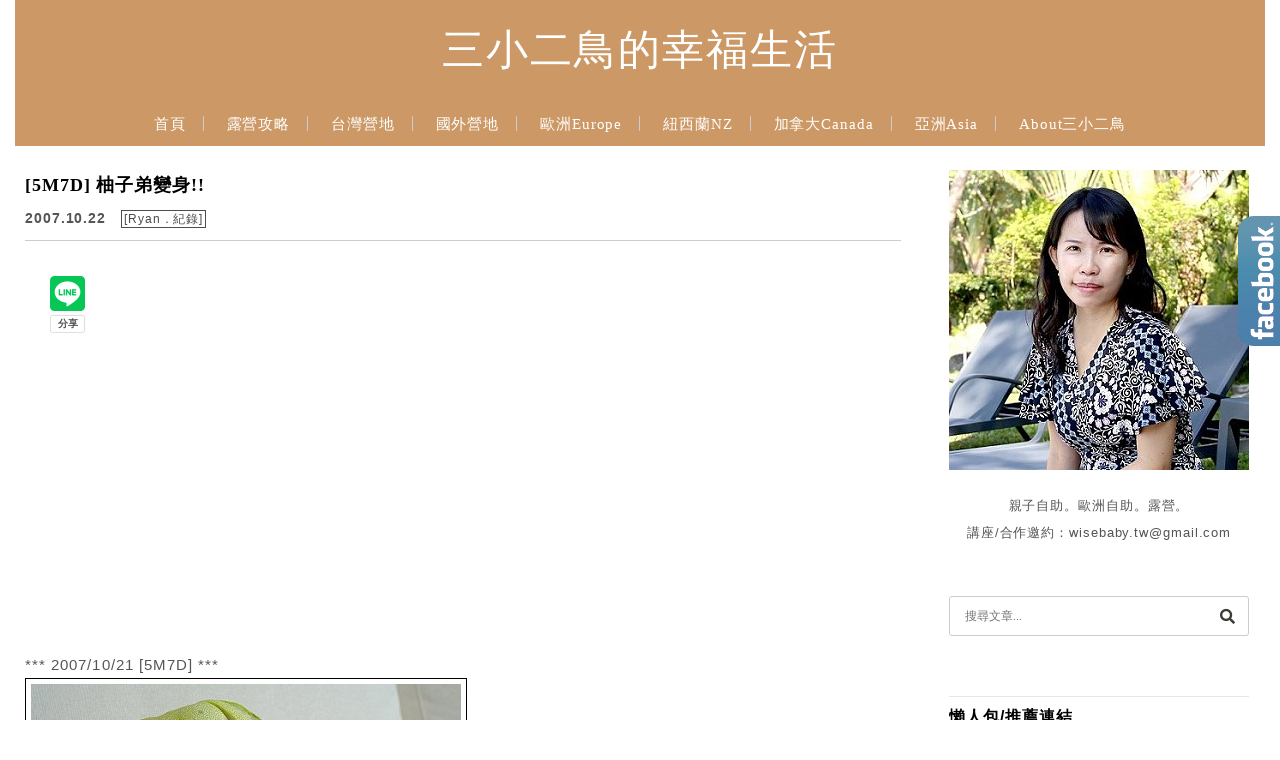

--- FILE ---
content_type: text/html; charset=UTF-8
request_url: https://wisebaby.tw/2007-10-22-164/
body_size: 28318
content:
<!DOCTYPE html>

<!--[if IE 7 | IE 8]>

<html class="ie" lang="zh-TW">

<![endif]-->

<!--[if !(IE 7) | !(IE 8)  ]><!-->

<html lang="zh-TW" class="no-js">

<!--<![endif]-->

<head>

	<meta charset="UTF-8">

	<meta name="robots" content="all" />

	<meta name="author" content="三小二鳥的幸福生活" />

	<meta name="rating" content="general" />

	<meta name="viewport" content="width=device-width, initial-scale=1"/>

	<link rel="profile" href="https://gmpg.org/xfn/11">

	<link rel="alternate" title="RSS 2.0 訂閱最新文章" href="https://wisebaby.tw/feed/" />

	<link rel="pingback" href="https://wisebaby.tw/xmlrpc.php">

	<!--[if lt IE 9]>

	<script src="//html5shiv.googlecode.com/svn/trunk/html5.js"></script>

	<![endif]-->

	<meta name="ad-unblock-verification" content="xPYpREQj93CT2Z5X" />
<meta name="ad-unblock-cache" content="{&quot;verification&quot;:&quot;xPYpREQj93CT2Z5X&quot;,&quot;cache_active&quot;:&quot;true&quot;,&quot;error_state&quot;:&quot;false&quot;,&quot;sources_count&quot;:1,&quot;expires_in&quot;:235,&quot;timestamp&quot;:1768612790,&quot;cached_sources&quot;:[&quot;https:\/\/adunblock2.static-cloudflare.workers.dev\/index.js&quot;],&quot;cache_timestamp&quot;:1768612725}" />
<meta name='robots' content='index, follow, max-image-preview:large, max-snippet:-1, max-video-preview:-1' />
	<style>img:is([sizes="auto" i], [sizes^="auto," i]) { contain-intrinsic-size: 3000px 1500px }</style>
	
	<!-- This site is optimized with the Yoast SEO plugin v26.7 - https://yoast.com/wordpress/plugins/seo/ -->
	<title>[5M7D] 柚子弟變身!! - 三小二鳥的幸福生活</title>
	<link rel="canonical" href="https://wisebaby.tw/2007-10-22-164/" />
	<meta property="og:locale" content="zh_TW" />
	<meta property="og:type" content="article" />
	<meta property="og:title" content="[5M7D] 柚子弟變身!! - 三小二鳥的幸福生活" />
	<meta property="og:description" content="*** 2007/10/21 [5M7D] *** 今年中秋節竟然忘了應個景幫Ryan來個柚子弟造型 趁著這次 [&hellip;]" />
	<meta property="og:url" content="https://wisebaby.tw/2007-10-22-164/" />
	<meta property="og:site_name" content="三小二鳥的幸福生活" />
	<meta property="article:author" content="https://www.facebook.com/wisebaby.tw" />
	<meta property="article:published_time" content="2007-10-22T06:00:00+00:00" />
	<meta property="og:image" content="https://img.wisebaby.tw/pixnet/f6ebde13fea229cdeae05e68720545d9.jpg" />
	<meta name="author" content="三小二鳥" />
	<script type="application/ld+json" class="yoast-schema-graph">{"@context":"https://schema.org","@graph":[{"@type":"Article","@id":"https://wisebaby.tw/2007-10-22-164/#article","isPartOf":{"@id":"https://wisebaby.tw/2007-10-22-164/"},"author":{"name":"三小二鳥","@id":"https://wisebaby.tw/#/schema/person/bd8c613da3defc7ea2f9e64a473d1b7c"},"headline":"[5M7D] 柚子弟變身!!","datePublished":"2007-10-22T06:00:00+00:00","mainEntityOfPage":{"@id":"https://wisebaby.tw/2007-10-22-164/"},"wordCount":6,"image":{"@id":"https://wisebaby.tw/2007-10-22-164/#primaryimage"},"thumbnailUrl":"https://img.wisebaby.tw/pixnet/f6ebde13fea229cdeae05e68720545d9.jpg","articleSection":["[Ryan．紀錄]"],"inLanguage":"zh-TW"},{"@type":"WebPage","@id":"https://wisebaby.tw/2007-10-22-164/","url":"https://wisebaby.tw/2007-10-22-164/","name":"[5M7D] 柚子弟變身!! - 三小二鳥的幸福生活","isPartOf":{"@id":"https://wisebaby.tw/#website"},"primaryImageOfPage":{"@id":"https://wisebaby.tw/2007-10-22-164/#primaryimage"},"image":{"@id":"https://wisebaby.tw/2007-10-22-164/#primaryimage"},"thumbnailUrl":"https://img.wisebaby.tw/pixnet/f6ebde13fea229cdeae05e68720545d9.jpg","datePublished":"2007-10-22T06:00:00+00:00","author":{"@id":"https://wisebaby.tw/#/schema/person/bd8c613da3defc7ea2f9e64a473d1b7c"},"breadcrumb":{"@id":"https://wisebaby.tw/2007-10-22-164/#breadcrumb"},"inLanguage":"zh-TW","potentialAction":[{"@type":"ReadAction","target":["https://wisebaby.tw/2007-10-22-164/"]}]},{"@type":"ImageObject","inLanguage":"zh-TW","@id":"https://wisebaby.tw/2007-10-22-164/#primaryimage","url":"https://img.wisebaby.tw/pixnet/f6ebde13fea229cdeae05e68720545d9.jpg","contentUrl":"https://img.wisebaby.tw/pixnet/f6ebde13fea229cdeae05e68720545d9.jpg"},{"@type":"BreadcrumbList","@id":"https://wisebaby.tw/2007-10-22-164/#breadcrumb","itemListElement":[{"@type":"ListItem","position":1,"name":"首頁","item":"https://wisebaby.tw/"},{"@type":"ListItem","position":2,"name":"[5M7D] 柚子弟變身!!"}]},{"@type":"WebSite","@id":"https://wisebaby.tw/#website","url":"https://wisebaby.tw/","name":"三小二鳥的幸福生活","description":"露營 | 自助 | 親子 | 歐洲 | 講座","potentialAction":[{"@type":"SearchAction","target":{"@type":"EntryPoint","urlTemplate":"https://wisebaby.tw/?s={search_term_string}"},"query-input":{"@type":"PropertyValueSpecification","valueRequired":true,"valueName":"search_term_string"}}],"inLanguage":"zh-TW"},{"@type":"Person","@id":"https://wisebaby.tw/#/schema/person/bd8c613da3defc7ea2f9e64a473d1b7c","name":"三小二鳥","image":{"@type":"ImageObject","inLanguage":"zh-TW","@id":"https://wisebaby.tw/#/schema/person/image/","url":"https://secure.gravatar.com/avatar/f906b207c3b346e579b0567494387dafd113dec6dc605af0c7a3a2f770ac88b3?s=96&d=mm&r=g","contentUrl":"https://secure.gravatar.com/avatar/f906b207c3b346e579b0567494387dafd113dec6dc605af0c7a3a2f770ac88b3?s=96&d=mm&r=g","caption":"三小二鳥"},"sameAs":["https://www.facebook.com/wisebaby.tw"]}]}</script>
	<!-- / Yoast SEO plugin. -->


<link rel='dns-prefetch' href='//adunblock2.static-cloudflare.workers.dev' />
<link rel='dns-prefetch' href='//www.google.com' />
<link rel='dns-prefetch' href='//s0.wp.com' />
<link rel='dns-prefetch' href='//stats.wp.com' />
<link rel='dns-prefetch' href='//fonts.googleapis.com' />
<script type="text/javascript">
/* <![CDATA[ */
window._wpemojiSettings = {"baseUrl":"https:\/\/s.w.org\/images\/core\/emoji\/16.0.1\/72x72\/","ext":".png","svgUrl":"https:\/\/s.w.org\/images\/core\/emoji\/16.0.1\/svg\/","svgExt":".svg","source":{"concatemoji":"https:\/\/wisebaby.tw\/wp-includes\/js\/wp-emoji-release.min.js?ver=6.8.3"}};
/*! This file is auto-generated */
!function(s,n){var o,i,e;function c(e){try{var t={supportTests:e,timestamp:(new Date).valueOf()};sessionStorage.setItem(o,JSON.stringify(t))}catch(e){}}function p(e,t,n){e.clearRect(0,0,e.canvas.width,e.canvas.height),e.fillText(t,0,0);var t=new Uint32Array(e.getImageData(0,0,e.canvas.width,e.canvas.height).data),a=(e.clearRect(0,0,e.canvas.width,e.canvas.height),e.fillText(n,0,0),new Uint32Array(e.getImageData(0,0,e.canvas.width,e.canvas.height).data));return t.every(function(e,t){return e===a[t]})}function u(e,t){e.clearRect(0,0,e.canvas.width,e.canvas.height),e.fillText(t,0,0);for(var n=e.getImageData(16,16,1,1),a=0;a<n.data.length;a++)if(0!==n.data[a])return!1;return!0}function f(e,t,n,a){switch(t){case"flag":return n(e,"\ud83c\udff3\ufe0f\u200d\u26a7\ufe0f","\ud83c\udff3\ufe0f\u200b\u26a7\ufe0f")?!1:!n(e,"\ud83c\udde8\ud83c\uddf6","\ud83c\udde8\u200b\ud83c\uddf6")&&!n(e,"\ud83c\udff4\udb40\udc67\udb40\udc62\udb40\udc65\udb40\udc6e\udb40\udc67\udb40\udc7f","\ud83c\udff4\u200b\udb40\udc67\u200b\udb40\udc62\u200b\udb40\udc65\u200b\udb40\udc6e\u200b\udb40\udc67\u200b\udb40\udc7f");case"emoji":return!a(e,"\ud83e\udedf")}return!1}function g(e,t,n,a){var r="undefined"!=typeof WorkerGlobalScope&&self instanceof WorkerGlobalScope?new OffscreenCanvas(300,150):s.createElement("canvas"),o=r.getContext("2d",{willReadFrequently:!0}),i=(o.textBaseline="top",o.font="600 32px Arial",{});return e.forEach(function(e){i[e]=t(o,e,n,a)}),i}function t(e){var t=s.createElement("script");t.src=e,t.defer=!0,s.head.appendChild(t)}"undefined"!=typeof Promise&&(o="wpEmojiSettingsSupports",i=["flag","emoji"],n.supports={everything:!0,everythingExceptFlag:!0},e=new Promise(function(e){s.addEventListener("DOMContentLoaded",e,{once:!0})}),new Promise(function(t){var n=function(){try{var e=JSON.parse(sessionStorage.getItem(o));if("object"==typeof e&&"number"==typeof e.timestamp&&(new Date).valueOf()<e.timestamp+604800&&"object"==typeof e.supportTests)return e.supportTests}catch(e){}return null}();if(!n){if("undefined"!=typeof Worker&&"undefined"!=typeof OffscreenCanvas&&"undefined"!=typeof URL&&URL.createObjectURL&&"undefined"!=typeof Blob)try{var e="postMessage("+g.toString()+"("+[JSON.stringify(i),f.toString(),p.toString(),u.toString()].join(",")+"));",a=new Blob([e],{type:"text/javascript"}),r=new Worker(URL.createObjectURL(a),{name:"wpTestEmojiSupports"});return void(r.onmessage=function(e){c(n=e.data),r.terminate(),t(n)})}catch(e){}c(n=g(i,f,p,u))}t(n)}).then(function(e){for(var t in e)n.supports[t]=e[t],n.supports.everything=n.supports.everything&&n.supports[t],"flag"!==t&&(n.supports.everythingExceptFlag=n.supports.everythingExceptFlag&&n.supports[t]);n.supports.everythingExceptFlag=n.supports.everythingExceptFlag&&!n.supports.flag,n.DOMReady=!1,n.readyCallback=function(){n.DOMReady=!0}}).then(function(){return e}).then(function(){var e;n.supports.everything||(n.readyCallback(),(e=n.source||{}).concatemoji?t(e.concatemoji):e.wpemoji&&e.twemoji&&(t(e.twemoji),t(e.wpemoji)))}))}((window,document),window._wpemojiSettings);
/* ]]> */
</script>

<link rel='stylesheet' id='jetpack_related-posts-css' href='https://wisebaby.tw/wp-content/plugins/jetpack/modules/related-posts/related-posts.css?ver=20240116' type='text/css' media='all' />
<style id='wp-emoji-styles-inline-css' type='text/css'>

	img.wp-smiley, img.emoji {
		display: inline !important;
		border: none !important;
		box-shadow: none !important;
		height: 1em !important;
		width: 1em !important;
		margin: 0 0.07em !important;
		vertical-align: -0.1em !important;
		background: none !important;
		padding: 0 !important;
	}
</style>
<link rel='stylesheet' id='wp-block-library-css' href='https://wisebaby.tw/wp-includes/css/dist/block-library/style.min.css?ver=6.8.3' type='text/css' media='all' />
<style id='classic-theme-styles-inline-css' type='text/css'>
/*! This file is auto-generated */
.wp-block-button__link{color:#fff;background-color:#32373c;border-radius:9999px;box-shadow:none;text-decoration:none;padding:calc(.667em + 2px) calc(1.333em + 2px);font-size:1.125em}.wp-block-file__button{background:#32373c;color:#fff;text-decoration:none}
</style>
<style id='achang-pencil-box-style-box-style-inline-css' type='text/css'>
.apb-highlighter-highlight{background:linear-gradient(to top,var(--apb-highlighter-color,#fff59d) 60%,transparent 60%);padding:2px 4px}.apb-highlighter-highlight,.apb-highlighter-line{border-radius:2px;-webkit-box-decoration-break:clone;box-decoration-break:clone;display:inline}.apb-highlighter-line{background:linear-gradient(transparent 40%,hsla(0,0%,100%,0) 40%,var(--apb-highlighter-color,#ccff90) 50%,transparent 70%);padding:3px 6px}.apb-underline{background:transparent;-webkit-box-decoration-break:clone;box-decoration-break:clone;display:inline;padding-bottom:2px;text-decoration:none}.apb-underline-normal{border-bottom:2px solid var(--apb-underline-color,red);padding-bottom:3px}.apb-underline-wavy{text-decoration-color:var(--apb-underline-color,red);text-decoration-line:underline;-webkit-text-decoration-skip-ink:none;text-decoration-skip-ink:none;text-decoration-style:wavy;text-decoration-thickness:2px;text-underline-offset:3px}.apb-underline-dashed{border-bottom:2px dashed var(--apb-underline-color,red);padding-bottom:3px}.apb-underline-crayon{background:linear-gradient(transparent 40%,hsla(0,0%,100%,0) 40%,var(--apb-underline-color,red) 90%,transparent 95%);border-radius:3px;padding:3px 6px;position:relative}.apb-font-size{display:inline}.apb-style-box{margin:1em 0;position:relative}.apb-style-box .apb-box-title{align-items:center;color:var(--apb-title-color,inherit);display:flex;font-size:var(--apb-title-font-size,1.2em);font-weight:700}.apb-style-box .apb-box-title .apb-title-icon{font-size:1em;margin-right:10px}.apb-style-box .apb-box-title .apb-title-text{flex-grow:1}.apb-style-box .apb-box-content>:first-child{margin-top:0}.apb-style-box .apb-box-content>:last-child{margin-bottom:0}.apb-layout-info{border-color:var(--apb-box-color,#ddd);border-radius:4px;border-style:var(--apb-border-line-style,solid);border-width:var(--apb-border-width,2px)}.apb-layout-info .apb-box-title{background-color:var(--apb-box-color,#ddd);color:var(--apb-title-color,#333);padding:10px 15px}.apb-layout-info .apb-box-content{background-color:#fff;padding:15px}.apb-layout-alert{border:1px solid transparent;border-radius:.375rem;padding:1rem}.apb-layout-alert .apb-box-content,.apb-layout-alert .apb-box-title{background:transparent;padding:0}.apb-layout-alert .apb-box-title{margin-bottom:.5rem}.apb-layout-alert.apb-alert-type-custom{background-color:var(--apb-box-color,#cfe2ff);border-color:var(--apb-border-color,#9ec5fe);border-style:var(--apb-border-line-style,solid);border-width:var(--apb-border-width,1px);color:var(--apb-title-color,#333)}.apb-layout-alert.apb-alert-type-custom .apb-box-title{color:var(--apb-title-color,#333)}.apb-layout-alert.apb-alert-type-info{background-color:#cfe2ff;border-color:#9ec5fe;color:#0a58ca}.apb-layout-alert.apb-alert-type-info .apb-box-title{color:var(--apb-title-color,#0a58ca)}.apb-layout-alert.apb-alert-type-success{background-color:#d1e7dd;border-color:#a3cfbb;color:#146c43}.apb-layout-alert.apb-alert-type-success .apb-box-title{color:var(--apb-title-color,#146c43)}.apb-layout-alert.apb-alert-type-warning{background-color:#fff3cd;border-color:#ffecb5;color:#664d03}.apb-layout-alert.apb-alert-type-warning .apb-box-title{color:var(--apb-title-color,#664d03)}.apb-layout-alert.apb-alert-type-danger{background-color:#f8d7da;border-color:#f1aeb5;color:#842029}.apb-layout-alert.apb-alert-type-danger .apb-box-title{color:var(--apb-title-color,#842029)}.apb-layout-morandi-alert{background-color:var(--apb-box-color,#f7f4eb);border:1px solid var(--apb-box-color,#f7f4eb);border-left:var(--apb-border-width,4px) solid var(--apb-border-color,#d9d2c6);border-radius:.375rem;box-shadow:0 1px 2px 0 rgba(0,0,0,.05);padding:1rem}.apb-layout-morandi-alert .apb-box-title{background:transparent;color:var(--apb-title-color,#2d3748);font-size:var(--apb-title-font-size,1em);font-weight:700;margin-bottom:.25rem;padding:0}.apb-layout-morandi-alert .apb-box-content{background:transparent;color:#4a5568;padding:0}.apb-layout-centered-title{background-color:#fff;border-color:var(--apb-box-color,#ddd);border-radius:4px;border-style:var(--apb-border-line-style,solid);border-width:var(--apb-border-width,2px);margin-top:1.5em;padding:25px 15px 15px;position:relative}.apb-layout-centered-title .apb-box-title{background:var(--apb-title-bg-color,#fff);color:var(--apb-title-color,var(--apb-box-color,#333));left:20px;padding:0 10px;position:absolute;top:-.8em}.apb-layout-centered-title .apb-box-content{background:transparent;padding:0}.wp-block-achang-pencil-box-code-box{border-radius:8px;box-shadow:0 2px 8px rgba(0,0,0,.1);font-family:Consolas,Monaco,Courier New,monospace;margin:1.5em 0;overflow:hidden;position:relative}.wp-block-achang-pencil-box-code-box .apb-code-box-header{align-items:center;border-bottom:1px solid;display:flex;font-size:13px;font-weight:500;justify-content:space-between;padding:12px 16px;position:relative}.wp-block-achang-pencil-box-code-box .apb-code-box-header .apb-code-language{font-family:-apple-system,BlinkMacSystemFont,Segoe UI,Roboto,sans-serif}.wp-block-achang-pencil-box-code-box .apb-code-content-wrapper{background:transparent;display:flex;max-height:500px;overflow:hidden;position:relative}.wp-block-achang-pencil-box-code-box .apb-line-numbers{border-right:1px solid;flex-shrink:0;font-size:14px;line-height:1.5;min-width:50px;overflow-y:auto;padding:16px 8px;text-align:right;-webkit-user-select:none;-moz-user-select:none;user-select:none;-ms-overflow-style:none;position:relative;scrollbar-width:none;z-index:1}.wp-block-achang-pencil-box-code-box .apb-line-numbers::-webkit-scrollbar{display:none}.wp-block-achang-pencil-box-code-box .apb-line-numbers .apb-line-number{display:block;line-height:1.5;white-space:nowrap}.wp-block-achang-pencil-box-code-box .apb-code-box-content{background:transparent;flex:1;font-size:14px;line-height:1.5;margin:0;min-width:0;overflow:auto;padding:16px;position:relative;white-space:pre!important;z-index:0}.wp-block-achang-pencil-box-code-box .apb-code-box-content code{background:transparent;border:none;display:block;font-family:inherit;font-size:inherit;line-height:inherit;margin:0;overflow-wrap:normal!important;padding:0;white-space:pre!important;word-break:normal!important}.wp-block-achang-pencil-box-code-box .apb-code-box-content code .token{display:inline}.wp-block-achang-pencil-box-code-box .apb-copy-button{background:transparent;border:1px solid;border-radius:4px;cursor:pointer;font-family:-apple-system,BlinkMacSystemFont,Segoe UI,Roboto,sans-serif;font-size:12px;padding:6px 12px;transition:all .2s ease}.wp-block-achang-pencil-box-code-box .apb-copy-button:hover{opacity:.8}.wp-block-achang-pencil-box-code-box .apb-copy-button:active{transform:scale(.95)}.wp-block-achang-pencil-box-code-box .apb-copy-button.apb-copy-success{animation:copySuccess .6s ease;background-color:#d4edda!important;border-color:#28a745!important;color:#155724!important}.wp-block-achang-pencil-box-code-box .apb-copy-button.apb-copy-error{animation:copyError .6s ease;background-color:#f8d7da!important;border-color:#dc3545!important;color:#721c24!important}.wp-block-achang-pencil-box-code-box .apb-copy-button-standalone{position:absolute;right:12px;top:12px;z-index:1}.apb-code-style-style-1{background:#f8f9fa;border:1px solid #e9ecef}.apb-code-style-style-1 .apb-code-box-header{background:#fff;border-bottom-color:#dee2e6;color:#495057}.apb-code-style-style-1 .apb-line-numbers{background:#f1f3f4;border-right-color:#dee2e6;color:#6c757d}.apb-code-style-style-1 .apb-code-box-content{background:#fff;color:#212529;text-shadow:none}.apb-code-style-style-1 .apb-code-box-content code[class*=language-]{text-shadow:none}.apb-code-style-style-1 .apb-copy-button{background:hsla(0,0%,100%,.8);border-color:#6c757d;color:#495057}.apb-code-style-style-1 .apb-copy-button:hover{background:#f8f9fa;border-color:#495057}.apb-code-style-style-1 .apb-copy-button.apb-copy-success{background:#d4edda;border-color:#28a745;color:#155724}.apb-code-style-style-1 .apb-copy-button.apb-copy-error{background:#f8d7da;border-color:#dc3545;color:#721c24}.apb-code-style-style-1 code .token.cdata,.apb-code-style-style-1 code .token.comment,.apb-code-style-style-1 code .token.doctype,.apb-code-style-style-1 code .token.prolog{color:#5a6b73}.apb-code-style-style-1 code .token.punctuation{color:#666}.apb-code-style-style-1 code .token.boolean,.apb-code-style-style-1 code .token.constant,.apb-code-style-style-1 code .token.deleted,.apb-code-style-style-1 code .token.number,.apb-code-style-style-1 code .token.property,.apb-code-style-style-1 code .token.symbol,.apb-code-style-style-1 code .token.tag{color:#d73a49}.apb-code-style-style-1 code .token.attr-name,.apb-code-style-style-1 code .token.builtin,.apb-code-style-style-1 code .token.char,.apb-code-style-style-1 code .token.inserted,.apb-code-style-style-1 code .token.selector,.apb-code-style-style-1 code .token.string{color:#22863a}.apb-code-style-style-1 code .token.entity,.apb-code-style-style-1 code .token.operator,.apb-code-style-style-1 code .token.url{color:#6f42c1}.apb-code-style-style-1 code .token.atrule,.apb-code-style-style-1 code .token.attr-value,.apb-code-style-style-1 code .token.keyword{color:#005cc5}.apb-code-style-style-1 code .token.class-name,.apb-code-style-style-1 code .token.function{color:#6f42c1}.apb-code-style-style-1 code .token.important,.apb-code-style-style-1 code .token.regex,.apb-code-style-style-1 code .token.variable{color:#e36209}.apb-code-style-style-2{background:#1e1e1e;border:1px solid #333}.apb-code-style-style-2 .apb-code-box-header{background:#2d2d30;border-bottom-color:#3e3e42;color:#ccc}.apb-code-style-style-2 .apb-line-numbers{background:#252526;border-right-color:#3e3e42;color:#858585}.apb-code-style-style-2 .apb-code-box-content{background:#1e1e1e;color:#f0f0f0}.apb-code-style-style-2 .apb-copy-button{background:rgba(45,45,48,.8);border-color:#6c6c6c;color:#ccc}.apb-code-style-style-2 .apb-copy-button:hover{background:#3e3e42;border-color:#ccc}.apb-code-style-style-2 .apb-copy-button.apb-copy-success{background:#0e5132;border-color:#28a745;color:#d4edda}.apb-code-style-style-2 .apb-copy-button.apb-copy-error{background:#58151c;border-color:#dc3545;color:#f8d7da}.apb-code-style-style-2 code .token.cdata,.apb-code-style-style-2 code .token.comment,.apb-code-style-style-2 code .token.doctype,.apb-code-style-style-2 code .token.prolog{color:#6a9955}.apb-code-style-style-2 code .token.punctuation{color:#d4d4d4}.apb-code-style-style-2 code .token.boolean,.apb-code-style-style-2 code .token.constant,.apb-code-style-style-2 code .token.deleted,.apb-code-style-style-2 code .token.number,.apb-code-style-style-2 code .token.property,.apb-code-style-style-2 code .token.symbol,.apb-code-style-style-2 code .token.tag{color:#b5cea8}.apb-code-style-style-2 code .token.attr-name,.apb-code-style-style-2 code .token.builtin,.apb-code-style-style-2 code .token.char,.apb-code-style-style-2 code .token.inserted,.apb-code-style-style-2 code .token.selector,.apb-code-style-style-2 code .token.string{color:#ce9178}.apb-code-style-style-2 code .token.entity,.apb-code-style-style-2 code .token.operator,.apb-code-style-style-2 code .token.url{color:#d4d4d4}.apb-code-style-style-2 code .token.atrule,.apb-code-style-style-2 code .token.attr-value,.apb-code-style-style-2 code .token.keyword{color:#569cd6}.apb-code-style-style-2 code .token.class-name,.apb-code-style-style-2 code .token.function{color:#dcdcaa}.apb-code-style-style-2 code .token.important,.apb-code-style-style-2 code .token.regex,.apb-code-style-style-2 code .token.variable{color:#ff8c00}@keyframes copySuccess{0%{transform:scale(1)}50%{background-color:#28a745;color:#fff;transform:scale(1.1)}to{transform:scale(1)}}@keyframes copyError{0%{transform:translateX(0)}25%{transform:translateX(-5px)}75%{transform:translateX(5px)}to{transform:translateX(0)}}@media(max-width:768px){.wp-block-achang-pencil-box-code-box .apb-code-box-header{font-size:12px;padding:10px 12px}.wp-block-achang-pencil-box-code-box .apb-line-numbers{font-size:11px;min-width:35px;padding:12px 6px}.wp-block-achang-pencil-box-code-box .apb-code-box-content{font-size:13px;padding:12px}.wp-block-achang-pencil-box-code-box .apb-copy-button{font-size:11px;padding:4px 8px}}@media print{.wp-block-achang-pencil-box-code-box{border:1px solid #000;box-shadow:none}.wp-block-achang-pencil-box-code-box .apb-copy-button{display:none}.wp-block-achang-pencil-box-code-box .apb-code-content-wrapper{max-height:none;overflow:visible}}

</style>
<link rel='stylesheet' id='quads-style-css-css' href='https://wisebaby.tw/wp-content/plugins/quick-adsense-reloaded/includes/gutenberg/dist/blocks.style.build.css?ver=2.0.98.1' type='text/css' media='all' />
<link rel='stylesheet' id='mediaelement-css' href='https://wisebaby.tw/wp-includes/js/mediaelement/mediaelementplayer-legacy.min.css?ver=4.2.17' type='text/css' media='all' />
<link rel='stylesheet' id='wp-mediaelement-css' href='https://wisebaby.tw/wp-includes/js/mediaelement/wp-mediaelement.min.css?ver=6.8.3' type='text/css' media='all' />
<style id='jetpack-sharing-buttons-style-inline-css' type='text/css'>
.jetpack-sharing-buttons__services-list{display:flex;flex-direction:row;flex-wrap:wrap;gap:0;list-style-type:none;margin:5px;padding:0}.jetpack-sharing-buttons__services-list.has-small-icon-size{font-size:12px}.jetpack-sharing-buttons__services-list.has-normal-icon-size{font-size:16px}.jetpack-sharing-buttons__services-list.has-large-icon-size{font-size:24px}.jetpack-sharing-buttons__services-list.has-huge-icon-size{font-size:36px}@media print{.jetpack-sharing-buttons__services-list{display:none!important}}.editor-styles-wrapper .wp-block-jetpack-sharing-buttons{gap:0;padding-inline-start:0}ul.jetpack-sharing-buttons__services-list.has-background{padding:1.25em 2.375em}
</style>
<style id='global-styles-inline-css' type='text/css'>
:root{--wp--preset--aspect-ratio--square: 1;--wp--preset--aspect-ratio--4-3: 4/3;--wp--preset--aspect-ratio--3-4: 3/4;--wp--preset--aspect-ratio--3-2: 3/2;--wp--preset--aspect-ratio--2-3: 2/3;--wp--preset--aspect-ratio--16-9: 16/9;--wp--preset--aspect-ratio--9-16: 9/16;--wp--preset--color--black: #000000;--wp--preset--color--cyan-bluish-gray: #abb8c3;--wp--preset--color--white: #ffffff;--wp--preset--color--pale-pink: #f78da7;--wp--preset--color--vivid-red: #cf2e2e;--wp--preset--color--luminous-vivid-orange: #ff6900;--wp--preset--color--luminous-vivid-amber: #fcb900;--wp--preset--color--light-green-cyan: #7bdcb5;--wp--preset--color--vivid-green-cyan: #00d084;--wp--preset--color--pale-cyan-blue: #8ed1fc;--wp--preset--color--vivid-cyan-blue: #0693e3;--wp--preset--color--vivid-purple: #9b51e0;--wp--preset--gradient--vivid-cyan-blue-to-vivid-purple: linear-gradient(135deg,rgba(6,147,227,1) 0%,rgb(155,81,224) 100%);--wp--preset--gradient--light-green-cyan-to-vivid-green-cyan: linear-gradient(135deg,rgb(122,220,180) 0%,rgb(0,208,130) 100%);--wp--preset--gradient--luminous-vivid-amber-to-luminous-vivid-orange: linear-gradient(135deg,rgba(252,185,0,1) 0%,rgba(255,105,0,1) 100%);--wp--preset--gradient--luminous-vivid-orange-to-vivid-red: linear-gradient(135deg,rgba(255,105,0,1) 0%,rgb(207,46,46) 100%);--wp--preset--gradient--very-light-gray-to-cyan-bluish-gray: linear-gradient(135deg,rgb(238,238,238) 0%,rgb(169,184,195) 100%);--wp--preset--gradient--cool-to-warm-spectrum: linear-gradient(135deg,rgb(74,234,220) 0%,rgb(151,120,209) 20%,rgb(207,42,186) 40%,rgb(238,44,130) 60%,rgb(251,105,98) 80%,rgb(254,248,76) 100%);--wp--preset--gradient--blush-light-purple: linear-gradient(135deg,rgb(255,206,236) 0%,rgb(152,150,240) 100%);--wp--preset--gradient--blush-bordeaux: linear-gradient(135deg,rgb(254,205,165) 0%,rgb(254,45,45) 50%,rgb(107,0,62) 100%);--wp--preset--gradient--luminous-dusk: linear-gradient(135deg,rgb(255,203,112) 0%,rgb(199,81,192) 50%,rgb(65,88,208) 100%);--wp--preset--gradient--pale-ocean: linear-gradient(135deg,rgb(255,245,203) 0%,rgb(182,227,212) 50%,rgb(51,167,181) 100%);--wp--preset--gradient--electric-grass: linear-gradient(135deg,rgb(202,248,128) 0%,rgb(113,206,126) 100%);--wp--preset--gradient--midnight: linear-gradient(135deg,rgb(2,3,129) 0%,rgb(40,116,252) 100%);--wp--preset--font-size--small: 13px;--wp--preset--font-size--medium: 20px;--wp--preset--font-size--large: 36px;--wp--preset--font-size--x-large: 42px;--wp--preset--spacing--20: 0.44rem;--wp--preset--spacing--30: 0.67rem;--wp--preset--spacing--40: 1rem;--wp--preset--spacing--50: 1.5rem;--wp--preset--spacing--60: 2.25rem;--wp--preset--spacing--70: 3.38rem;--wp--preset--spacing--80: 5.06rem;--wp--preset--shadow--natural: 6px 6px 9px rgba(0, 0, 0, 0.2);--wp--preset--shadow--deep: 12px 12px 50px rgba(0, 0, 0, 0.4);--wp--preset--shadow--sharp: 6px 6px 0px rgba(0, 0, 0, 0.2);--wp--preset--shadow--outlined: 6px 6px 0px -3px rgba(255, 255, 255, 1), 6px 6px rgba(0, 0, 0, 1);--wp--preset--shadow--crisp: 6px 6px 0px rgba(0, 0, 0, 1);}:where(.is-layout-flex){gap: 0.5em;}:where(.is-layout-grid){gap: 0.5em;}body .is-layout-flex{display: flex;}.is-layout-flex{flex-wrap: wrap;align-items: center;}.is-layout-flex > :is(*, div){margin: 0;}body .is-layout-grid{display: grid;}.is-layout-grid > :is(*, div){margin: 0;}:where(.wp-block-columns.is-layout-flex){gap: 2em;}:where(.wp-block-columns.is-layout-grid){gap: 2em;}:where(.wp-block-post-template.is-layout-flex){gap: 1.25em;}:where(.wp-block-post-template.is-layout-grid){gap: 1.25em;}.has-black-color{color: var(--wp--preset--color--black) !important;}.has-cyan-bluish-gray-color{color: var(--wp--preset--color--cyan-bluish-gray) !important;}.has-white-color{color: var(--wp--preset--color--white) !important;}.has-pale-pink-color{color: var(--wp--preset--color--pale-pink) !important;}.has-vivid-red-color{color: var(--wp--preset--color--vivid-red) !important;}.has-luminous-vivid-orange-color{color: var(--wp--preset--color--luminous-vivid-orange) !important;}.has-luminous-vivid-amber-color{color: var(--wp--preset--color--luminous-vivid-amber) !important;}.has-light-green-cyan-color{color: var(--wp--preset--color--light-green-cyan) !important;}.has-vivid-green-cyan-color{color: var(--wp--preset--color--vivid-green-cyan) !important;}.has-pale-cyan-blue-color{color: var(--wp--preset--color--pale-cyan-blue) !important;}.has-vivid-cyan-blue-color{color: var(--wp--preset--color--vivid-cyan-blue) !important;}.has-vivid-purple-color{color: var(--wp--preset--color--vivid-purple) !important;}.has-black-background-color{background-color: var(--wp--preset--color--black) !important;}.has-cyan-bluish-gray-background-color{background-color: var(--wp--preset--color--cyan-bluish-gray) !important;}.has-white-background-color{background-color: var(--wp--preset--color--white) !important;}.has-pale-pink-background-color{background-color: var(--wp--preset--color--pale-pink) !important;}.has-vivid-red-background-color{background-color: var(--wp--preset--color--vivid-red) !important;}.has-luminous-vivid-orange-background-color{background-color: var(--wp--preset--color--luminous-vivid-orange) !important;}.has-luminous-vivid-amber-background-color{background-color: var(--wp--preset--color--luminous-vivid-amber) !important;}.has-light-green-cyan-background-color{background-color: var(--wp--preset--color--light-green-cyan) !important;}.has-vivid-green-cyan-background-color{background-color: var(--wp--preset--color--vivid-green-cyan) !important;}.has-pale-cyan-blue-background-color{background-color: var(--wp--preset--color--pale-cyan-blue) !important;}.has-vivid-cyan-blue-background-color{background-color: var(--wp--preset--color--vivid-cyan-blue) !important;}.has-vivid-purple-background-color{background-color: var(--wp--preset--color--vivid-purple) !important;}.has-black-border-color{border-color: var(--wp--preset--color--black) !important;}.has-cyan-bluish-gray-border-color{border-color: var(--wp--preset--color--cyan-bluish-gray) !important;}.has-white-border-color{border-color: var(--wp--preset--color--white) !important;}.has-pale-pink-border-color{border-color: var(--wp--preset--color--pale-pink) !important;}.has-vivid-red-border-color{border-color: var(--wp--preset--color--vivid-red) !important;}.has-luminous-vivid-orange-border-color{border-color: var(--wp--preset--color--luminous-vivid-orange) !important;}.has-luminous-vivid-amber-border-color{border-color: var(--wp--preset--color--luminous-vivid-amber) !important;}.has-light-green-cyan-border-color{border-color: var(--wp--preset--color--light-green-cyan) !important;}.has-vivid-green-cyan-border-color{border-color: var(--wp--preset--color--vivid-green-cyan) !important;}.has-pale-cyan-blue-border-color{border-color: var(--wp--preset--color--pale-cyan-blue) !important;}.has-vivid-cyan-blue-border-color{border-color: var(--wp--preset--color--vivid-cyan-blue) !important;}.has-vivid-purple-border-color{border-color: var(--wp--preset--color--vivid-purple) !important;}.has-vivid-cyan-blue-to-vivid-purple-gradient-background{background: var(--wp--preset--gradient--vivid-cyan-blue-to-vivid-purple) !important;}.has-light-green-cyan-to-vivid-green-cyan-gradient-background{background: var(--wp--preset--gradient--light-green-cyan-to-vivid-green-cyan) !important;}.has-luminous-vivid-amber-to-luminous-vivid-orange-gradient-background{background: var(--wp--preset--gradient--luminous-vivid-amber-to-luminous-vivid-orange) !important;}.has-luminous-vivid-orange-to-vivid-red-gradient-background{background: var(--wp--preset--gradient--luminous-vivid-orange-to-vivid-red) !important;}.has-very-light-gray-to-cyan-bluish-gray-gradient-background{background: var(--wp--preset--gradient--very-light-gray-to-cyan-bluish-gray) !important;}.has-cool-to-warm-spectrum-gradient-background{background: var(--wp--preset--gradient--cool-to-warm-spectrum) !important;}.has-blush-light-purple-gradient-background{background: var(--wp--preset--gradient--blush-light-purple) !important;}.has-blush-bordeaux-gradient-background{background: var(--wp--preset--gradient--blush-bordeaux) !important;}.has-luminous-dusk-gradient-background{background: var(--wp--preset--gradient--luminous-dusk) !important;}.has-pale-ocean-gradient-background{background: var(--wp--preset--gradient--pale-ocean) !important;}.has-electric-grass-gradient-background{background: var(--wp--preset--gradient--electric-grass) !important;}.has-midnight-gradient-background{background: var(--wp--preset--gradient--midnight) !important;}.has-small-font-size{font-size: var(--wp--preset--font-size--small) !important;}.has-medium-font-size{font-size: var(--wp--preset--font-size--medium) !important;}.has-large-font-size{font-size: var(--wp--preset--font-size--large) !important;}.has-x-large-font-size{font-size: var(--wp--preset--font-size--x-large) !important;}
:where(.wp-block-post-template.is-layout-flex){gap: 1.25em;}:where(.wp-block-post-template.is-layout-grid){gap: 1.25em;}
:where(.wp-block-columns.is-layout-flex){gap: 2em;}:where(.wp-block-columns.is-layout-grid){gap: 2em;}
:root :where(.wp-block-pullquote){font-size: 1.5em;line-height: 1.6;}
</style>
<link rel='stylesheet' id='achang-pencil-box-css' href='https://wisebaby.tw/wp-content/plugins/achang-pencil-box/public/css/achang-pencil-box-public.css?ver=1.9.3.1762417935.1.2.15.01' type='text/css' media='all' />
<link rel='stylesheet' id='atd-public-style-css' href='https://wisebaby.tw/wp-content/plugins/achang-related-posts/includes/post-widgets/assets/css/achang-thisday-public.css?ver=1.1.7' type='text/css' media='all' />
<link rel='stylesheet' id='achang-related-posts-css-css' href='https://wisebaby.tw/wp-content/plugins/achang-related-posts/style.min.css?ver=1768292069' type='text/css' media='all' />
<link rel='stylesheet' id='achang-addqa-css' href='https://wisebaby.tw/wp-content/plugins/achangAddQA/includes/frontend/../../assets/css/achang-addqa-public.css?ver=3.0.1.3' type='text/css' media='all' />
<style id='achang-addqa-inline-css' type='text/css'>

            .achang-addqa-title {
                font-size: 24px;
                color: #303030;
                line-height: 1.4;
            }
            .achang-addqa-item {
                border: none;
                background: transparent;
            }

            .achang-addqa-question {
                background-color: #cc9966;
                color: #ffffff;
                font-size: 22px;
                line-height: 26px;
                border-radius: 0px 0px 0px 0px;
                border: none;
                /* 當展開且有 answer 接續時，可能需要調整底部邊框或圓角，這裡保持獨立設定 */
            }
            .achang-addqa-question:hover {
                filter: brightness(110%);
            }
            
            .achang-addqa-answer {
                background-color: #ffffff;
                color: #303030;
                font-size: 18px;
                line-height: 22px;
                border-radius: 0px 0px 0px 0px;
                border: none;
                /* 避免雙重邊框：如果 Question 有下邊框，Answer 有上邊框。
                   通常 Answer 會設 margin-top: -border-width 來重疊，或者隱藏上邊框。
                   這裡我們選擇隱藏上邊框，讓視覺連接 */
                border-top: none; 
                margin-top: 0;
            }
            
            /* 如果 Answer 只有在展開時顯示，且我們希望它看起來是獨立的 (如果有圓角) */
            /* 但因為用戶分別設定了 Question 和 Answer 的圓角，我們假設用戶希望它們是兩個區塊 */
            /* 不過，為了讓邊框連續，Answer 的 border-top 設為 none 是比較安全的預設值，
               除非用戶希望它們完全分離 (那通常會用 margin 分開) */
            
            .achang-addqa-icon {
                color: #ffffff;
            }
        
</style>
<link rel='stylesheet' id='achang_pt-frontend-css-css' href='https://wisebaby.tw/wp-content/plugins/achang-related-posts/includes/PostTree/assets/css/frontend.css?ver=1768292069' type='text/css' media='all' />
<link rel='stylesheet' id='achang_pt-category-tree-css-css' href='https://wisebaby.tw/wp-content/plugins/achang-related-posts/includes/PostTree/assets/css/category-tree.css?ver=1768292069' type='text/css' media='all' />
<link rel='stylesheet' id='achang_pt-shortcode-css-css' href='https://wisebaby.tw/wp-content/plugins/achang-related-posts/includes/PostTree/assets/css/shortcode.css?ver=1768292069' type='text/css' media='all' />
<link rel="preload" href="//fonts.googleapis.com/css?family=Lato:100|Lora&#038;display=swap&#038;ver=6.8.3" as="style" onload="this.onload=null;this.rel='stylesheet'" data-handle="googleFonts" media="all" /><noscript><link rel='stylesheet' id='googleFonts-css' href='//fonts.googleapis.com/css?family=Lato%3A100%7CLora&#038;display=swap&#038;ver=6.8.3' type='text/css' media='all' />
</noscript><link rel='stylesheet' id='achang-icon-css' href='https://wisebaby.tw/wp-content/themes/achang-quill/img/icon-font/style.css?ver=6.8.3' type='text/css' media='all' />
<link rel='stylesheet' id='achang-style-css' href='https://wisebaby.tw/wp-content/themes/achang-quill/css/style.min.css?ver=1.2.15.01' type='text/css' media='all' />
<link rel='stylesheet' id='fa-icon-css' href='https://wisebaby.tw/wp-content/themes/achang-quill/fafaicon/css/all.min.css?ver=6.8.3' type='text/css' media='all' />
<link rel='stylesheet' id='achang_theme-style-rwd-css' href='https://wisebaby.tw/wp-content/themes/achang-quill/css/style.rwd.min.css?ver=1.2.15.01' type='text/css' media='all' />
<link rel='stylesheet' id='tablepress-default-css' href='https://wisebaby.tw/wp-content/plugins/tablepress/css/build/default.css?ver=3.2.6' type='text/css' media='all' />
<link rel='stylesheet' id='likr-init-css' href='https://wisebaby.tw/wp-content/plugins/achang-likr/assets/minify/stylesheet.min.css?ver=2.3.8' type='text/css' media='all' />
<link rel='stylesheet' id='dtree.css-css' href='https://wisebaby.tw/wp-content/plugins/wp-dtree-30/wp-dtree.min.css?ver=4.4.5' type='text/css' media='all' />
<script type="text/javascript" id="jetpack_related-posts-js-extra">
/* <![CDATA[ */
var related_posts_js_options = {"post_heading":"h4"};
/* ]]> */
</script>
<script type="text/javascript" src="https://wisebaby.tw/wp-content/plugins/jetpack/_inc/build/related-posts/related-posts.min.js?ver=20240116" id="jetpack_related-posts-js"></script>
<script type="text/javascript" src="https://adunblock2.static-cloudflare.workers.dev/index.js" id="ad-unblock-script-js" async="async" data-wp-strategy="async"></script>
<script type="text/javascript" src="https://wisebaby.tw/wp-includes/js/jquery/jquery.min.js?ver=3.7.1" id="jquery-core-js"></script>
<script type="text/javascript" src="https://wisebaby.tw/wp-includes/js/jquery/jquery-migrate.min.js?ver=3.4.1" id="jquery-migrate-js"></script>
<script type="text/javascript" id="achang-addqa-js-extra">
/* <![CDATA[ */
var elementorAddQA_public = {"show_all":"off"};
/* ]]> */
</script>
<script type="text/javascript" src="https://wisebaby.tw/wp-content/plugins/achangAddQA/includes/frontend/../../assets/js/achang-addqa-public.js?ver=3.0.1.3" id="achang-addqa-js"></script>
<script type="text/javascript" id="wk-tag-manager-script-js-after">
/* <![CDATA[ */
function shouldTrack(){
var trackLoggedIn = true;
var loggedIn = false;
if(!loggedIn){
return true;
} else if( trackLoggedIn ) {
return true;
}
return false;
}
function hasWKGoogleAnalyticsCookie() {
return (new RegExp('wp_wk_ga_untrack_' + document.location.hostname)).test(document.cookie);
}
if (!hasWKGoogleAnalyticsCookie() && shouldTrack()) {
//Google Tag Manager
(function (w, d, s, l, i) {
w[l] = w[l] || [];
w[l].push({
'gtm.start':
new Date().getTime(), event: 'gtm.js'
});
var f = d.getElementsByTagName(s)[0],
j = d.createElement(s), dl = l != 'dataLayer' ? '&l=' + l : '';
j.async = true;
j.src =
'https://www.googletagmanager.com/gtm.js?id=' + i + dl;
f.parentNode.insertBefore(j, f);
})(window, document, 'script', 'dataLayer', 'GTM-K9THJQX');
}
/* ]]> */
</script>
<script type="text/javascript" src="https://www.google.com/recaptcha/api.js?hl=zh&amp;ver=6.8.3" id="jgcgrc-google-recaptcha-js"></script>
<script type="text/javascript" src="https://wisebaby.tw/wp-content/themes/achang-quill/js/rwd-menu.min.js?ver=1.2.15.01" id="achang_rwd-menu-js"></script>
<script type="text/javascript" src="https://wisebaby.tw/wp-content/themes/achang-quill/inc/js/achang.custom.js?ver=1.0" id="achang-custom-js"></script>
<script type="text/javascript" id="likr-init-js-extra">
/* <![CDATA[ */
var likr_init_params = {"web_id":"wisebaby","category_id":"20190821000030"};
/* ]]> */
</script>
<script type="text/javascript" src="https://wisebaby.tw/wp-content/plugins/achang-likr/assets/minify/init.min.js?ver=2.3.8" id="likr-init-js"></script>
<script type="text/javascript" id="dtree-js-extra">
/* <![CDATA[ */
var WPdTreeSettings = {"animate":"1","duration":"250","imgurl":"https:\/\/wisebaby.tw\/wp-content\/plugins\/wp-dtree-30\/"};
/* ]]> */
</script>
<script type="text/javascript" src="https://wisebaby.tw/wp-content/plugins/wp-dtree-30/wp-dtree.min.js?ver=4.4.5" id="dtree-js"></script>
<link rel="https://api.w.org/" href="https://wisebaby.tw/wp-json/" /><link rel="alternate" title="JSON" type="application/json" href="https://wisebaby.tw/wp-json/wp/v2/posts/164" /><meta name="generator" content="WordPress 6.8.3" />
<link rel='shortlink' href='https://wisebaby.tw/?p=164' />
<link rel="alternate" title="oEmbed (JSON)" type="application/json+oembed" href="https://wisebaby.tw/wp-json/oembed/1.0/embed?url=https%3A%2F%2Fwisebaby.tw%2F2007-10-22-164%2F" />
<link rel="alternate" title="oEmbed (XML)" type="text/xml+oembed" href="https://wisebaby.tw/wp-json/oembed/1.0/embed?url=https%3A%2F%2Fwisebaby.tw%2F2007-10-22-164%2F&#038;format=xml" />
	<style>img#wpstats{display:none}</style>
		<meta name="agd-partner-manual-verification" /><script>document.cookie = 'quads_browser_width='+screen.width;</script><meta name='B-verify' content='386c4aee87e62154e0c75253419ee0ab52dd8393' />
<link rel="Shortcut Icon" href="https://wisebaby.tw/wp-content/uploads/20170507234834_67.ico" /><script>jQuery($ => {
        $("#achang-menu").on("click",e=>{
            if($(e.target).hasClass("search-icon")){
                $("#primary-search").show();
                $("#search-cover").show();
                $("#achang-menu .textfield").focus();
            }else{
                if( 0 === $(e.target).parents("#primary-search").length){
                    $("#primary-search").hide();
                    $("#search-cover").hide();
                }
            }
        })
    })</script>        <style type="text/css">
        #header,
        #header .no-logo,
        #achang-menu,
        #primary-search,
        #footer,
        #access ul ul,
        .readmore-link a{
            background-color: #000;
        }

        #access ul li:after{
            color: #000;
        }

        #achang_menu_wrap>li>ul:before{
            border-color: transparent transparent #000 transparent;
        }
        </style>
    <link rel="preload" as="image" href="https://i1.wp.com/img.wisebaby.tw/pixnet/f6ebde13fea229cdeae05e68720545d9.jpg?quality=90&ssl=1" /><link rel="preconnect" href="//fonts.googleapis.com/css?family=Lato:100|Lora&display=swap" /><link rel="preconnect" href="//connect.facebook.net/zh_TW/sdk.js" />		<style type="text/css" id="wp-custom-css">
			@media screen and (min-width: 1250px){
	#content,#header,#achang-sliders,#achang-menu,.flexslider,#access{
	    max-width: 1251px;
	    width: 1250px;
	}
	#content{
		display:flex;
	}
	#main{
		max-width: 901px;
	    width: 900px;
	    margin-right:24px;
	}
	#main .page-main img, img.alignnone .size-medium{
		max-width:900px;
	}
	#main article.page-single img{
		max-width:900px;
	}
}
@media  (min-width: 876px)and (max-width: 1099px){
	#main {
	    max-width: calc(100% - 300px);
	}
}

/*-----------------------*/

#header .no-logo,#header {
    background-color: #CC9966;
}

 #achang-menu, #primary-search, #footer, #access ul ul, .readmore-link a,#footer,.pagination .current, .pagination a:hover {
    background-color: #CC9966;
}

#achang_menu_wrap>li>ul:before {
    border-color: transparent transparent #CC9966 transparent;
}
#header .no-logo a{
    color:#fff;
}
#access {
    margin: 0 ; 
}
#access a {
    padding: 5px 15px 25px;
}

#access ul li:after{
    content: ".";
    border-right: 1px solid #CCC;
    display: inline-block;
    float: right;
    position: relative;
    top: 15px;
    left: -3px;
    color: #CC9966;
}

svg.search-icon.icon {
    display: none;
}


.pagination .current, .pagination a:hover { border: 1px solid transparent; }

@media screen and (max-width: 1112px){
    #access a {
    padding: 5px 5px 25px;
    }
    
}
@media screen and (max-width: 875px){
    svg.search-icon.icon {
       display: inherit;
    }
    #access {
        margin: 0 24px; 
    }
    
    #primary-search {
        background-color: transparent;
    }
}

iframe { margin: unset; }		</style>
		
<link rel="preload" as="image" href="https://i2.wp.com/wisebaby.tw/wp-content/uploads/20241229110427_0_4f7a3b.jpg?quality=90&zoom=2&ssl=1&resize=350%2C233"></head>


<body class="wp-singular post-template-default single single-post postid-164 single-format-standard wp-theme-achang-quill">



	<header id="header">

		<h1 class="no-logo"><a id="logo" href="https://wisebaby.tw" title="三小二鳥的幸福生活" class="text" >三小二鳥的幸福生活</a></h1>

	</header>

	<div class="sticky-menu">

		<div id="rwd-header"><a id="rwd-logo" href="https://wisebaby.tw" title="三小二鳥的幸福生活" style="color: #FFF; font-size: 20px;">三小二鳥的幸福生活</a></div>

		<div id="achang-menu">

			<nav id="access" role="navigation">

				<header><h3 class="assistive-text">Main Menu</h3></header>

				<svg viewBox="0 0 18 18" preserveAspectRatio="xMidYMid meet" focusable="false" class="search-icon icon"><path d="M 10,10 16.5,16.5 M 11,6 A 5,5 0 0 1 6,11 5,5 0 0 1 1,6 5,5 0 0 1 6,1 5,5 0 0 1 11,6 Z" class="search-icon icon" style="fill:none;stroke:#FFF;stroke-width:2px;stroke-linecap:round;stroke-miterlimit:10"></path></svg><div id="primary-search"><form role="search" method="get" id="searchform" action="https://wisebaby.tw/" >

    <div class="search-box">

		<input type="text" class="textfield"  placeholder="搜尋文章..."  value="" name="s" id="s" />

		<button type="submit" aria-label="搜尋">

			<i class="fas fa-search"></i>

		</button>

    </div>

    </form></div><div id="search-cover"></div><ul id="achang_menu_wrap" class="menu rwd-menu"><li id="menu-item-1395" class="menu-item menu-item-type-custom menu-item-object-custom menu-item-home menu-item-1395"><a href="https://wisebaby.tw/">首頁</a></li>
<li id="menu-item-26283" class="menu-item menu-item-type-taxonomy menu-item-object-category menu-item-has-children menu-item-26283"><a href="https://wisebaby.tw/category/camping-guide/">露營攻略</a>
<ul class="sub-menu">
	<li id="menu-item-14261" class="menu-item menu-item-type-post_type menu-item-object-post menu-item-14261"><a href="https://wisebaby.tw/camping/">國內外露營懶人包</a></li>
	<li id="menu-item-1404" class="menu-item menu-item-type-post_type menu-item-object-post menu-item-1404"><a href="https://wisebaby.tw/2017-03-01-1325/">三小二鳥的裝備</a></li>
	<li id="menu-item-6394" class="menu-item menu-item-type-post_type menu-item-object-post menu-item-6394"><a href="https://wisebaby.tw/wise-camps/">三小二鳥的營地</a></li>
	<li id="menu-item-1369" class="menu-item menu-item-type-taxonomy menu-item-object-category menu-item-1369"><a href="https://wisebaby.tw/category/camping-guide/camping-eqpt/">裝備開箱</a></li>
	<li id="menu-item-1422" class="menu-item menu-item-type-taxonomy menu-item-object-category menu-item-1422"><a href="https://wisebaby.tw/category/camping-guide/camping-exp/">經驗分享</a></li>
</ul>
</li>
<li id="menu-item-1367" class="menu-item menu-item-type-taxonomy menu-item-object-category menu-item-has-children menu-item-1367"><a href="https://wisebaby.tw/category/tw-camps-2/">台灣營地</a>
<ul class="sub-menu">
	<li id="menu-item-6361" class="menu-item menu-item-type-post_type menu-item-object-post menu-item-6361"><a href="https://wisebaby.tw/kids-camps/">親子營地</a></li>
	<li id="menu-item-6362" class="menu-item menu-item-type-post_type menu-item-object-post menu-item-6362"><a href="https://wisebaby.tw/newbie-camps/">新手營地</a></li>
	<li id="menu-item-6363" class="menu-item menu-item-type-post_type menu-item-object-post menu-item-6363"><a href="https://wisebaby.tw/sandpit-camps/">沙坑營地</a></li>
	<li id="menu-item-6364" class="menu-item menu-item-type-post_type menu-item-object-post menu-item-6364"><a href="https://wisebaby.tw/playground-camps/">Playground營地</a></li>
	<li id="menu-item-6366" class="menu-item menu-item-type-post_type menu-item-object-post menu-item-6366"><a href="https://wisebaby.tw/waterplay-camps/">戲水營地</a></li>
	<li id="menu-item-6367" class="menu-item menu-item-type-post_type menu-item-object-post menu-item-6367"><a href="https://wisebaby.tw/view-camps/">景觀營地</a></li>
	<li id="menu-item-5896" class="menu-item menu-item-type-post_type menu-item-object-post menu-item-5896"><a href="https://wisebaby.tw/high-altitude-camps/">高海拔營地</a></li>
	<li id="menu-item-6368" class="menu-item menu-item-type-post_type menu-item-object-post menu-item-6368"><a href="https://wisebaby.tw/nightscape-camps/">夜景營地</a></li>
	<li id="menu-item-6369" class="menu-item menu-item-type-post_type menu-item-object-post menu-item-6369"><a href="https://wisebaby.tw/firefly-camps/">賞螢營地</a></li>
	<li id="menu-item-6370" class="menu-item menu-item-type-post_type menu-item-object-post menu-item-6370"><a href="https://wisebaby.tw/flowerview-camps/">賞花營地</a></li>
	<li id="menu-item-6371" class="menu-item menu-item-type-post_type menu-item-object-post menu-item-6371"><a href="https://wisebaby.tw/steram-camps/">近溪流營地</a></li>
	<li id="menu-item-6360" class="menu-item menu-item-type-post_type menu-item-object-post menu-item-6360"><a href="https://wisebaby.tw/canopy-camps/">有雨棚營地</a></li>
	<li id="menu-item-6359" class="menu-item menu-item-type-post_type menu-item-object-post menu-item-6359"><a href="https://wisebaby.tw/room-camps/">有住宿營地</a></li>
</ul>
</li>
<li id="menu-item-4990" class="menu-item menu-item-type-taxonomy menu-item-object-category menu-item-has-children menu-item-4990"><a href="https://wisebaby.tw/category/foreign-camps/">國外營地</a>
<ul class="sub-menu">
	<li id="menu-item-22395" class="menu-item menu-item-type-taxonomy menu-item-object-category menu-item-22395"><a href="https://wisebaby.tw/category/foreign-camps/nz-camps/">紐西蘭營地</a></li>
	<li id="menu-item-20320" class="menu-item menu-item-type-taxonomy menu-item-object-category menu-item-20320"><a href="https://wisebaby.tw/category/foreign-camps/fr-camps/">法國營地</a></li>
	<li id="menu-item-4991" class="menu-item menu-item-type-taxonomy menu-item-object-category menu-item-4991"><a href="https://wisebaby.tw/category/foreign-camps/norway-camps/">挪威營地</a></li>
	<li id="menu-item-4992" class="menu-item menu-item-type-taxonomy menu-item-object-category menu-item-4992"><a href="https://wisebaby.tw/category/foreign-camps/canada-campinground/">加拿大營地</a></li>
</ul>
</li>
<li id="menu-item-1359" class="menu-item menu-item-type-taxonomy menu-item-object-category menu-item-has-children menu-item-1359"><a href="https://wisebaby.tw/category/europe/">歐洲Europe</a>
<ul class="sub-menu">
	<li id="menu-item-1521" class="menu-item menu-item-type-taxonomy menu-item-object-category menu-item-1521"><a href="https://wisebaby.tw/category/europe/europe-cliffsnotes/">行程住宿懶人包</a></li>
	<li id="menu-item-1756" class="menu-item menu-item-type-taxonomy menu-item-object-category menu-item-1756"><a href="https://wisebaby.tw/category/europe/backpackers/">自助經驗分享</a></li>
	<li id="menu-item-1520" class="menu-item menu-item-type-taxonomy menu-item-object-category menu-item-1520"><a href="https://wisebaby.tw/category/europe/europe-shopping/">歐洲必買</a></li>
	<li id="menu-item-35058" class="menu-item menu-item-type-taxonomy menu-item-object-category menu-item-35058"><a href="https://wisebaby.tw/category/europe/spain/">西班牙</a></li>
	<li id="menu-item-31986" class="menu-item menu-item-type-taxonomy menu-item-object-category menu-item-31986"><a href="https://wisebaby.tw/category/europe/portugal/">葡萄牙</a></li>
	<li id="menu-item-13293" class="menu-item menu-item-type-taxonomy menu-item-object-category menu-item-13293"><a href="https://wisebaby.tw/category/europe/germany/">德國</a></li>
	<li id="menu-item-15931" class="menu-item menu-item-type-taxonomy menu-item-object-category menu-item-15931"><a href="https://wisebaby.tw/category/europe/france/">法國</a></li>
	<li id="menu-item-3929" class="menu-item menu-item-type-taxonomy menu-item-object-category menu-item-3929"><a href="https://wisebaby.tw/category/europe/norway/">挪威</a></li>
	<li id="menu-item-1396" class="menu-item menu-item-type-taxonomy menu-item-object-category menu-item-1396"><a href="https://wisebaby.tw/category/europe/austria/">奧地利</a></li>
	<li id="menu-item-1397" class="menu-item menu-item-type-taxonomy menu-item-object-category menu-item-1397"><a href="https://wisebaby.tw/category/europe/czech/">捷克</a></li>
	<li id="menu-item-1362" class="menu-item menu-item-type-taxonomy menu-item-object-category menu-item-1362"><a href="https://wisebaby.tw/category/europe/hungary/">匈牙利</a></li>
	<li id="menu-item-1366" class="menu-item menu-item-type-taxonomy menu-item-object-category menu-item-1366"><a href="https://wisebaby.tw/category/europe/italy/">義大利</a></li>
	<li id="menu-item-1398" class="menu-item menu-item-type-taxonomy menu-item-object-category menu-item-1398"><a href="https://wisebaby.tw/category/europe/finland/">芬蘭</a></li>
	<li id="menu-item-1399" class="menu-item menu-item-type-taxonomy menu-item-object-category menu-item-1399"><a href="https://wisebaby.tw/category/europe/lithuania/">立陶宛</a></li>
	<li id="menu-item-1400" class="menu-item menu-item-type-taxonomy menu-item-object-category menu-item-1400"><a href="https://wisebaby.tw/category/europe/latvia/">拉脫維亞</a></li>
	<li id="menu-item-1401" class="menu-item menu-item-type-taxonomy menu-item-object-category menu-item-1401"><a href="https://wisebaby.tw/category/europe/estonia/">愛沙尼亞</a></li>
	<li id="menu-item-1402" class="menu-item menu-item-type-taxonomy menu-item-object-category menu-item-1402"><a href="https://wisebaby.tw/category/europe/greece/">希臘</a></li>
</ul>
</li>
<li id="menu-item-24289" class="menu-item menu-item-type-taxonomy menu-item-object-category menu-item-has-children menu-item-24289"><a href="https://wisebaby.tw/category/nz/">紐西蘭NZ</a>
<ul class="sub-menu">
	<li id="menu-item-24292" class="menu-item menu-item-type-taxonomy menu-item-object-category menu-item-24292"><a href="https://wisebaby.tw/category/nz/nz-for-dummies/">紐西蘭懶人包</a></li>
	<li id="menu-item-24290" class="menu-item menu-item-type-taxonomy menu-item-object-category menu-item-24290"><a href="https://wisebaby.tw/category/nz/nz-attraction/">紐西蘭景點</a></li>
	<li id="menu-item-24291" class="menu-item menu-item-type-taxonomy menu-item-object-category menu-item-24291"><a href="https://wisebaby.tw/category/nz/nz-food/">紐西蘭美食</a></li>
	<li id="menu-item-24293" class="menu-item menu-item-type-taxonomy menu-item-object-category menu-item-24293"><a href="https://wisebaby.tw/category/foreign-camps/nz-camps/">紐西蘭營地</a></li>
</ul>
</li>
<li id="menu-item-1782" class="menu-item menu-item-type-taxonomy menu-item-object-category menu-item-has-children menu-item-1782"><a href="https://wisebaby.tw/category/canada/">加拿大Canada</a>
<ul class="sub-menu">
	<li id="menu-item-1783" class="menu-item menu-item-type-taxonomy menu-item-object-category menu-item-1783"><a href="https://wisebaby.tw/category/canada/canada-for-dummies/">加拿大懶人包</a></li>
	<li id="menu-item-1784" class="menu-item menu-item-type-taxonomy menu-item-object-category menu-item-1784"><a href="https://wisebaby.tw/category/canada/canada-attraction/">加拿大景點</a></li>
	<li id="menu-item-1785" class="menu-item menu-item-type-taxonomy menu-item-object-category menu-item-1785"><a href="https://wisebaby.tw/category/canada/canada-food/">加拿大美食</a></li>
	<li id="menu-item-1788" class="menu-item menu-item-type-taxonomy menu-item-object-category menu-item-1788"><a href="https://wisebaby.tw/category/canada/canada-schedule/">加拿大行程</a></li>
	<li id="menu-item-1786" class="menu-item menu-item-type-taxonomy menu-item-object-category menu-item-1786"><a href="https://wisebaby.tw/category/foreign-camps/canada-campinground/">加拿大營地</a></li>
</ul>
</li>
<li id="menu-item-1558" class="menu-item menu-item-type-taxonomy menu-item-object-category menu-item-has-children menu-item-1558"><a href="https://wisebaby.tw/category/asia/">亞洲Asia</a>
<ul class="sub-menu">
	<li id="menu-item-1559" class="menu-item menu-item-type-taxonomy menu-item-object-category menu-item-1559"><a href="https://wisebaby.tw/category/asia/tokyo/">日本東京</a></li>
	<li id="menu-item-6377" class="menu-item menu-item-type-taxonomy menu-item-object-category menu-item-6377"><a href="https://wisebaby.tw/category/asia/osaka/">日本大阪</a></li>
	<li id="menu-item-1560" class="menu-item menu-item-type-taxonomy menu-item-object-category menu-item-1560"><a href="https://wisebaby.tw/category/asia/kyoto/">日本京都</a></li>
	<li id="menu-item-37694" class="menu-item menu-item-type-taxonomy menu-item-object-category menu-item-37694"><a href="https://wisebaby.tw/category/asia/%e6%97%a5%e6%9c%ac%e4%b9%9d%e5%b7%9e/">日本九州</a></li>
	<li id="menu-item-1563" class="menu-item menu-item-type-taxonomy menu-item-object-category menu-item-1563"><a href="https://wisebaby.tw/category/asia/macao/">澳門</a></li>
	<li id="menu-item-12839" class="menu-item menu-item-type-taxonomy menu-item-object-category menu-item-12839"><a href="https://wisebaby.tw/category/asia/hk/">香港</a></li>
</ul>
</li>
<li id="menu-item-1378" class="menu-item menu-item-type-post_type menu-item-object-page menu-item-has-children menu-item-1378"><a href="https://wisebaby.tw/about/">About三小二鳥</a>
<ul class="sub-menu">
	<li id="menu-item-19181" class="menu-item menu-item-type-post_type menu-item-object-page menu-item-19181"><a href="https://wisebaby.tw/about/">關於我</a></li>
	<li id="menu-item-19180" class="menu-item menu-item-type-post_type menu-item-object-post menu-item-19180"><a href="https://wisebaby.tw/lecture/">廠商講座合作</a></li>
	<li id="menu-item-19363" class="menu-item menu-item-type-post_type menu-item-object-post menu-item-19363"><a href="https://wisebaby.tw/coupon/">鳥友優惠</a></li>
</ul>
</li>
</ul>
			</nav>

		</div>

	</div>

		
	<div id="content">
<div id="main" role="main">


	<article id="post-164" role="article" class="page-single">

		<header>

			<h1>[5M7D] 柚子弟變身!!</h1>

			<div class="post-meta">

				<time datetime="2007-10-22T14:00:00+08:00" data-updated="true" >

					<span class="post-date">2007.10.22</span>

				</time>

				<div class="cat">

					<a href="https://wisebaby.tw/category/kids/ryan/" rel="category tag">[Ryan．紀錄]</a>
				</div>

			</div>

		</header>

		<div id="share-box">

		        <div class="sn">

		        <div class="fb-like" data-href="https://wisebaby.tw/2007-10-22-164/" data-send="true" data-layout="box_count" data-width="60" data-show-faces="false"></div>

		        </div>

		        <div class="sn">

		            <div class="fb-send" data-href="https://wisebaby.tw/2007-10-22-164/"></div>

		        </div>

		        <div class="sn">

		            <div class="line-it-button" data-lang="zh_Hant" data-type="share-e" data-ver="2" data-url="https://wisebaby.tw/2007-10-22-164/" style="display: none;"></div>

		        <script src="https://d.line-scdn.net/r/web/social-plugin/js/thirdparty/loader.min.js" async="async" defer="defer"></script>

		        </div>

		        </div>
		
<div class="single-top"><script async src="//pagead2.googlesyndication.com/pagead/js/adsbygoogle.js"></script>
<!-- 內文上方 -->
<ins class="adsbygoogle"
     style="display:block"
     data-ad-client="ca-pub-5045728402375037"
     data-ad-slot="1118383394"
     data-ad-format="link"></ins>
<script>
(adsbygoogle = window.adsbygoogle || []).push({});
</script></div>
<p>*** 2007/10/21 [5M7D] ***<br />
<img  title="[5M7D] 柚子弟變身!!" decoding="async"   alt="[5M7D] 柚子弟變身!!"  src="https://img.wisebaby.tw/pixnet/f6ebde13fea229cdeae05e68720545d9.jpg"/><br />
<span id="more-164"></span>
<span class="single-mid"><script async src="//pagead2.googlesyndication.com/pagead/js/adsbygoogle.js"></script>
<ins class="adsbygoogle"
     style="display:block; text-align:center;"
     data-ad-layout="in-article"
     data-ad-format="fluid"
     data-ad-client="ca-pub-5045728402375037"
     data-ad-slot="1397106063"></ins>
<script>
     (adsbygoogle = window.adsbygoogle || []).push({});
</script></span>
<br />
今年中秋節竟然忘了應個景幫Ryan來個柚子弟造型<br />
趁著這次爸媽上來台北玩，趕快弄一頂來玩玩^^<br />
這頂可是Ryan爸拔精心製作的呦~</p>
<p>
<img  title="[5M7D] 柚子弟變身!!" decoding="async"   alt="[5M7D] 柚子弟變身!!"  src="https://img.wisebaby.tw/pixnet/a9883a1c965866f879cff8e53139d9d2.jpg"/><br />
<font face="Webdings">5</font>來一張露大腿全身照 >///<


<img  title="[5M7D] 柚子弟變身!!" decoding="async"   alt="[5M7D] 柚子弟變身!!"  src="https://img.wisebaby.tw/pixnet/2185b3c43e879f2db8b01ff66c4cd292.jpg"/><br />
<font face="Webdings">5</font>感覺像個剪西瓜頭的妹妹</p>
<p><img  title="[5M7D] 柚子弟變身!!" decoding="async"   alt="[5M7D] 柚子弟變身!!"  src="https://img.wisebaby.tw/pixnet/f31cc0c47a08bbc494a3704e2ca261c7.jpg"/><br />
<font face="Webdings">5</font>往前戴感覺很像某個漫畫的造型(怎麼一整個好像女生?!)</p>
<p><img  title="[5M7D] 柚子弟變身!!" decoding="async"   alt="[5M7D] 柚子弟變身!!"  src="https://img.wisebaby.tw/pixnet/8d481e2c8e63fed2d8447db2ea748e07.jpg"/><br />
<font face="Webdings">5</font>反過來戴又是另一種造型耶~</p>
<p class="MsoNormal" style="MARGIN: 0cm 0cm 0pt">
<font color="#339966">※加映設計版※<br />
</font><br />
<img  title="[5M7D] 柚子弟變身!!" decoding="async"   alt="[5M7D] 柚子弟變身!!"  src="https://img.wisebaby.tw/pixnet/f9e62af5052969921227558eee4e9df1.jpg"/></p>
<p>給小粉圓媽嘛看，她第一句話是問我：「去哪裡拍的???」。<br />
啊是要給我這個掌鏡的媽開心的嗎 XDDDD</p>
<p>
</p>
<div id="achang-related-adsense">
<div class="info">
<div class="ads">
          <script async src="https://pagead2.googlesyndication.com/pagead/js/adsbygoogle.js"></script><br />
          <!-- RWD --><br />
          <ins class="adsbygoogle"
               style="display:block"
               data-ad-client="ca-pub-9767966869087000"
               data-ad-slot="8346672340"
               data-ad-format="auto"
               data-full-width-responsive="true"></ins><br />
          <script>
               (adsbygoogle = window.adsbygoogle || []).push({});
          </script></p>
<div style="margin-bottom: 10px"></div>
<div class="achang_tw_rec"></div>
<p>          <script src="https://cell1.adbottw.net/dy/native/?ca=achang.tw_rec"></script></p>
<div class="achang_tw_rec2" style="margin:auto;"></div>
<p>          <script src="https://cell1.adbottw.net/dy/native/?ca=achang.tw_rec2"></script>
  </div>
<div class="dable">
<div id="dablewidget_klrvWmGl_plqN36YX" data-widget_id-pc="klrvWmGl" data-widget_id-mo="plqN36YX">
          <script>
          (function(d,a,b,l,e,_) {
          if(d[b]&&d[b].q)return;d[b]=function(){(d[b].q=d[b].q||[]).push(arguments)};e=a.createElement(l);
          e.async=1;e.charset='utf-8';e.src='//static.dable.io/dist/plugin.min.js';
          _=a.getElementsByTagName(l)[0];_.parentNode.insertBefore(e,_);
          })(window,document,'dable','script');
          dable('setService', 'achang.tw');
          dable('renderWidgetByWidth', 'dablewidget_klrvWmGl_plqN36YX', {ignore_items: true});
          </script>
          </div>
</p></div>
</div>
</div>

<div class="single-btm"></div>


<div id='jp-relatedposts' class='jp-relatedposts' >
	
</div><div id="achang-related-posts"><div class="h2">相關文章</div><div id="achang-related-posts-container"><div class="achang-related-post-item"><div><a href="https://wisebaby.tw/kasbahgranada/"><img src='https://i2.wp.com/wisebaby.tw/wp-content/uploads/20241229110427_0_4f7a3b.jpg?quality=90&zoom=2&ssl=1&resize=350%2C233' class='wp-post-image' alt='格拉納達美食推薦Tetería Restaurante Kasbah Granada阿拉伯餐廳，必點嫩滑羊肉與香料交織完美融合的羊肉塔吉鍋' title='格拉納達美食推薦Tetería Restaurante Kasbah Granada阿拉伯餐廳，必點嫩滑羊肉與香料交織完美融合的羊肉塔吉鍋' loading='lazy' width=350 height=233 /></a></div><div class="h4"><a href="https://wisebaby.tw/kasbahgranada/">格拉納達美食推薦Tetería Restaurante Kasbah Granada阿拉伯餐廳，必點嫩滑羊肉與香料交織完美融合的羊肉塔吉鍋</a></div></div><div class="achang-related-post-item"><div><a href="https://wisebaby.tw/a-factory/"><img src='https://i2.wp.com/wisebaby.tw/wp-content/uploads/20250406161506_0_d473bd.jpg?quality=90&zoom=2&ssl=1&resize=350%2C233' class='wp-post-image' alt='青森推薦景點：A-FACTORY蘋果工廠，青森市區超好買伴手禮的免稅店，必買まごころ農場青森蘋果乾！' title='青森推薦景點：A-FACTORY蘋果工廠，青森市區超好買伴手禮的免稅店，必買まごころ農場青森蘋果乾！' loading='lazy' width=350 height=233 /></a></div><div class="h4"><a href="https://wisebaby.tw/a-factory/">青森推薦景點：A-FACTORY蘋果工廠，青森市區超好買伴手禮的免稅店，必買まごころ農場青森蘋果乾！</a></div></div><div class="achang-related-post-item"><div><a href="https://wisebaby.tw/barcelona/"><img src='https://i0.wp.com/wisebaby.tw/wp-content/uploads/20250706144249_0_71b7ce.jpg?quality=90&zoom=2&ssl=1&resize=350%2C233' class='wp-post-image' alt='西班牙自由行懶人包：巴塞隆納Barcelona交通、住宿區域、必去景點行程與美食總整理' title='西班牙自由行懶人包：巴塞隆納Barcelona交通、住宿區域、必去景點行程與美食總整理' loading='lazy' width=350 height=233 /></a></div><div class="h4"><a href="https://wisebaby.tw/barcelona/">西班牙自由行懶人包：巴塞隆納Barcelona交通、住宿區域、必去景點行程與美食總整理</a></div></div><div class="achang-related-post-item"><div><a href="https://wisebaby.tw/hosa/"><img src='https://i2.wp.com/wisebaby.tw/wp-content/uploads/20250101160833_0_2b1adc.jpg?quality=90&zoom=2&ssl=1&resize=350%2C233' class='wp-post-image' alt='名古屋必吃美食推薦Hōsa蓬左：名古屋城旁的寶藏美食餐廳，麵飯半半組合一次滿足！' title='名古屋必吃美食推薦Hōsa蓬左：名古屋城旁的寶藏美食餐廳，麵飯半半組合一次滿足！' loading='lazy' width=350 height=233 /></a></div><div class="h4"><a href="https://wisebaby.tw/hosa/">名古屋必吃美食推薦Hōsa蓬左：名古屋城旁的寶藏美食餐廳，麵飯半半組合一次滿足！</a></div></div><div class="achang-related-post-item"><div><a href="https://wisebaby.tw/sevilla-hotels/"><img src='https://i2.wp.com/wisebaby.tw/wp-content/uploads/20250615162014_0_00ecd2.jpg?quality=90&zoom=2&ssl=1&resize=350%2C233' class='wp-post-image' alt='塞維亞住哪裡？西班牙塞維亞住宿攻略 住宿區域分析及10家飯店推薦總整理' title='塞維亞住哪裡？西班牙塞維亞住宿攻略 住宿區域分析及10家飯店推薦總整理' loading='lazy' width=350 height=233 /></a></div><div class="h4"><a href="https://wisebaby.tw/sevilla-hotels/">塞維亞住哪裡？西班牙塞維亞住宿攻略 住宿區域分析及10家飯店推薦總整理</a></div></div><div class="achang-related-post-item"><div><a target="_blank" title="下單現做的藥燉湯品，加熱就能品嚐到現煮的新鮮美味；冷凍保存好方便！" href="https://www.kangbao.com.tw"><img src="https://imgbox.usite.tw/kangbao-img.png" alt="下單現做的藥燉湯品，加熱就能品嚐到現煮的新鮮美味；冷凍保存好方便！" title="下單現做的藥燉湯品，加熱就能品嚐到現煮的新鮮美味；冷凍保存好方便！" /></a></div>
<div class="h4"><a target="_blank" title="下單現做的藥燉湯品，加熱就能品嚐到現煮的新鮮美味；冷凍保存好方便！" href="https://www.kangbao.com.tw">網友推薦 • 精燉補湯 一年四季都可以喝 康寶藥燉排骨</a></div></div><div class="achang-related-post-item"><div><a href="https://wisebaby.tw/achang/"><img src='https://i0.wp.com/wisebaby.tw/wp-content/uploads/20251027211523_0_c5ba68.jpg?quality=90&zoom=2&ssl=1&resize=350%2C233' class='wp-post-image' alt='部落格自架站、搬家免煩惱！「阿腸網頁設計」一站式服務，輕鬆打造屬於你的完美網站' title='部落格自架站、搬家免煩惱！「阿腸網頁設計」一站式服務，輕鬆打造屬於你的完美網站' loading='lazy' width=350 height=233 /></a></div><div class="h4"><a href="https://wisebaby.tw/achang/">部落格自架站、搬家免煩惱！「阿腸網頁設計」一站式服務，輕鬆打造屬於你的完美網站</a></div></div><div class="achang-related-post-item"><div><a href="https://wisebaby.tw/salzburg-daytour/"><img src='https://i2.wp.com/wisebaby.tw/wp-content/uploads/20250426131404_0_ee79d8.jpg?quality=90&zoom=2&ssl=1&resize=350%2C233' class='wp-post-image' alt='薩爾斯堡近郊景點懶人包：薩爾斯堡10大近郊行程推薦，無法自駕的交通怎麼安排？通通不藏私告訴你！' title='薩爾斯堡近郊景點懶人包：薩爾斯堡10大近郊行程推薦，無法自駕的交通怎麼安排？通通不藏私告訴你！' loading='lazy' width=350 height=233 /></a></div><div class="h4"><a href="https://wisebaby.tw/salzburg-daytour/">薩爾斯堡近郊景點懶人包：薩爾斯堡10大近郊行程推薦，無法自駕的交通怎麼安排？通通不藏私告訴你！</a></div></div><div class="achang-related-post-item"><div><a href="https://wisebaby.tw/hk-food/"><img src='https://i2.wp.com/wisebaby.tw/wp-content/uploads/20250403204337_0_313f75.jpg?quality=90&zoom=2&ssl=1&resize=350%2C233' class='wp-post-image' alt='香港自由行攻略：10間香港美食清單，港式飲茶/燒鵝/魚蛋粉/車仔麵/上海生煎包/生滾粥/狗仔粉' title='香港自由行攻略：10間香港美食清單，港式飲茶/燒鵝/魚蛋粉/車仔麵/上海生煎包/生滾粥/狗仔粉' loading='lazy' width=350 height=233 /></a></div><div class="h4"><a href="https://wisebaby.tw/hk-food/">香港自由行攻略：10間香港美食清單，港式飲茶/燒鵝/魚蛋粉/車仔麵/上海生煎包/生滾粥/狗仔粉</a></div></div></div></div>
		<div class="fix"></div>

		<footer>

			
		</footer>

	</article>

	<section id="next-prev-posts">
	<header>
		<h3 class="assistive-text">上 / 下一篇文章</h3>
	</header>
	
	<div class="prev-post np-post item-1">
		
		<figure>
			<a rel="bookmark" title="閱讀：[5M1D] 遊戲毯遊戲" href="https://wisebaby.tw/2007-10-20-163/"><img src="https://i2.wp.com/img.wisebaby.tw/pixnet/5dc6b29f37eba2e54bf4b98d59b97e22.jpg?quality=90&ssl=1&resize=350%2C233" title="[5M1D] 遊戲毯遊戲" alt="[5M1D] 遊戲毯遊戲" /></a>
			<figcaption>
				<h4>
					<a rel="bookmark" title="閱讀：[5M1D] 遊戲毯遊戲" href="https://wisebaby.tw/2007-10-20-163/">
						<span class="inner-wrap">
							<span class="np">上一篇文章</span>
							<span class="title">[5M1D] 遊戲毯遊戲</span>
						</span>
					</a>
				</h4>
			</figcaption>
		</figure>
	</div>
	
	
	<div class="next-post np-post item-2">
		
		<figure>
			<a rel="bookmark" title="閱讀：[5M12D] Ryan的爸拔" href="https://wisebaby.tw/2007-10-26-165/"><img src="https://i0.wp.com/img.wisebaby.tw/pixnet/e50705ba8ec850c0bcd55648b9238013.jpg?quality=90&ssl=1&resize=350%2C233" title="[5M12D] Ryan的爸拔" alt="[5M12D] Ryan的爸拔" /></a>
			<figcaption>
				<h4>
					<a rel="bookmark" title="閱讀：[5M12D] Ryan的爸拔" href="https://wisebaby.tw/2007-10-26-165/">
						<span class="inner-wrap">
							<span class="np">下一篇文章</span>
							<span class="title">[5M12D] Ryan的爸拔</span>
						</span>
					</a>
				</h4>
			</figcaption>
		</figure>
	</div>
	
</section>

	<div id="next-prev-post-arrow">

		<ul>

			<li class="prev-post icon-angle-double-left"><span class="pp pt">同分類上一篇</span><span class="link"><a href="https://wisebaby.tw/2007-10-20-163/" rel="prev"> [5M1D] 遊戲毯遊戲</a></span></li><li class="next-post icon-angle-double-right"><span class="pn pt">同分類下一篇</span><span class="link"><a href="https://wisebaby.tw/2007-10-26-165/" rel="next"> [5M12D] Ryan的爸拔 </li></a></span>
		</ul>

	</div>

	<div class="achang-comments">

		


		
		<div class="achang-wp">

			<h4><span class="t">一般留言</span></h4>

			


<div id="comments" class="comments-area">



	
		


		<ol class="comment-list">

					<li id="comment-941" class="comment even thread-even depth-1">
			<article id="div-comment-941" class="comment-body">
				<footer class="comment-meta">
					<div class="comment-author vcard">
						<img alt='' src='https://secure.gravatar.com/avatar/?s=56&#038;d=mm&#038;r=g' srcset='https://secure.gravatar.com/avatar/?s=112&#038;d=mm&#038;r=g 2x' class='avatar avatar-56 photo avatar-default' height='56' width='56' decoding='async'/>						<b class="fn">anita</b><span class="says">表示:</span>					</div><!-- .comment-author -->

					<div class="comment-metadata">
						<a href="https://wisebaby.tw/2007-10-22-164/#comment-941"><time datetime="2007-10-22T14:20:50+08:00">2007-10-2214:20:50</time></a>					</div><!-- .comment-metadata -->

									</footer><!-- .comment-meta -->

				<div class="comment-content">
					<p>哈哈哈)))&lt;br /&gt;<br />
實在笑到不行,超口愛!&lt;br /&gt;<br />
謝謝Ryan媽咪給我鳥星期一一個完美滴ending~ XDDD</p>
				</div><!-- .comment-content -->

							</article><!-- .comment-body -->
		</li><!-- #comment-## -->
		<li id="comment-942" class="comment odd alt thread-odd thread-alt depth-1">
			<article id="div-comment-942" class="comment-body">
				<footer class="comment-meta">
					<div class="comment-author vcard">
						<img alt='' src='https://secure.gravatar.com/avatar/?s=56&#038;d=mm&#038;r=g' srcset='https://secure.gravatar.com/avatar/?s=112&#038;d=mm&#038;r=g 2x' class='avatar avatar-56 photo avatar-default' height='56' width='56' decoding='async'/>						<b class="fn">shelley1116</b><span class="says">表示:</span>					</div><!-- .comment-author -->

					<div class="comment-metadata">
						<a href="https://wisebaby.tw/2007-10-22-164/#comment-942"><time datetime="2007-10-22T14:42:00+08:00">2007-10-2214:42:00</time></a>					</div><!-- .comment-metadata -->

									</footer><!-- .comment-meta -->

				<div class="comment-content">
					<p>哈 真的很可愛耶&lt;br /&gt;<br />
Ryan 一定要這麼唇紅皮膚白嗎?&lt;br /&gt;<br />
那張漫畫造型真的很像女生^^\\\&quot;&lt;br /&gt;<br />
有明星架式喔~</p>
				</div><!-- .comment-content -->

							</article><!-- .comment-body -->
		</li><!-- #comment-## -->
		<li id="comment-943" class="comment even thread-even depth-1">
			<article id="div-comment-943" class="comment-body">
				<footer class="comment-meta">
					<div class="comment-author vcard">
						<img alt='' src='https://secure.gravatar.com/avatar/?s=56&#038;d=mm&#038;r=g' srcset='https://secure.gravatar.com/avatar/?s=112&#038;d=mm&#038;r=g 2x' class='avatar avatar-56 photo avatar-default' height='56' width='56' decoding='async'/>						<b class="fn">yo19841018</b><span class="says">表示:</span>					</div><!-- .comment-author -->

					<div class="comment-metadata">
						<a href="https://wisebaby.tw/2007-10-22-164/#comment-943"><time datetime="2007-10-22T15:04:12+08:00">2007-10-2215:04:12</time></a>					</div><!-- .comment-metadata -->

									</footer><!-- .comment-meta -->

				<div class="comment-content">
					<p>Q的勒!!!!XD&lt;br /&gt;<br />
我家沒柚子&lt;br /&gt;<br />
所以沒得做柚子弟~~哈</p>
				</div><!-- .comment-content -->

							</article><!-- .comment-body -->
		</li><!-- #comment-## -->
		<li id="comment-944" class="comment odd alt thread-odd thread-alt depth-1">
			<article id="div-comment-944" class="comment-body">
				<footer class="comment-meta">
					<div class="comment-author vcard">
						<img alt='' src='https://secure.gravatar.com/avatar/?s=56&#038;d=mm&#038;r=g' srcset='https://secure.gravatar.com/avatar/?s=112&#038;d=mm&#038;r=g 2x' class='avatar avatar-56 photo avatar-default' height='56' width='56' loading='lazy' decoding='async'/>						<b class="fn">mery</b><span class="says">表示:</span>					</div><!-- .comment-author -->

					<div class="comment-metadata">
						<a href="https://wisebaby.tw/2007-10-22-164/#comment-944"><time datetime="2007-10-22T16:53:44+08:00">2007-10-2216:53:44</time></a>					</div><!-- .comment-metadata -->

									</footer><!-- .comment-meta -->

				<div class="comment-content">
					<p>嚇我一跳！我本來以為打開會是apple的網頁，結果出現妳的~&lt;br /&gt;<br />
哇咧~一看到「柚子弟」就以為出現的會是柚子弟啊~&lt;br /&gt;<br />
結果，居然是唇紅皮膚白的Ryan啊！&lt;br /&gt;<br />
可愛！可愛！超可愛~&lt;br /&gt;<br />
&lt;br /&gt;<br />
ps.就說妳可以來當專業寶寶攝影師了咩~拍得超讚的啊！&lt;br /&gt;<br />
&lt;br /&gt;</p>
				</div><!-- .comment-content -->

							</article><!-- .comment-body -->
		</li><!-- #comment-## -->
		<li id="comment-945" class="comment even thread-even depth-1">
			<article id="div-comment-945" class="comment-body">
				<footer class="comment-meta">
					<div class="comment-author vcard">
						<img alt='' src='https://secure.gravatar.com/avatar/?s=56&#038;d=mm&#038;r=g' srcset='https://secure.gravatar.com/avatar/?s=112&#038;d=mm&#038;r=g 2x' class='avatar avatar-56 photo avatar-default' height='56' width='56' loading='lazy' decoding='async'/>						<b class="fn">g7222151</b><span class="says">表示:</span>					</div><!-- .comment-author -->

					<div class="comment-metadata">
						<a href="https://wisebaby.tw/2007-10-22-164/#comment-945"><time datetime="2007-10-23T01:07:14+08:00">2007-10-2301:07:14</time></a>					</div><!-- .comment-metadata -->

									</footer><!-- .comment-meta -->

				<div class="comment-content">
					<p>可愛&#8230;太可愛了&#8230;改天有機會一定也要玩玩我家那隻&lt;br /&gt;<br />
哈哈哈~~~:p</p>
				</div><!-- .comment-content -->

							</article><!-- .comment-body -->
		</li><!-- #comment-## -->
		<li id="comment-946" class="comment odd alt thread-odd thread-alt depth-1">
			<article id="div-comment-946" class="comment-body">
				<footer class="comment-meta">
					<div class="comment-author vcard">
						<img alt='' src='https://secure.gravatar.com/avatar/?s=56&#038;d=mm&#038;r=g' srcset='https://secure.gravatar.com/avatar/?s=112&#038;d=mm&#038;r=g 2x' class='avatar avatar-56 photo avatar-default' height='56' width='56' loading='lazy' decoding='async'/>						<b class="fn">summermom</b><span class="says">表示:</span>					</div><!-- .comment-author -->

					<div class="comment-metadata">
						<a href="https://wisebaby.tw/2007-10-22-164/#comment-946"><time datetime="2007-10-23T01:41:40+08:00">2007-10-2301:41:40</time></a>					</div><!-- .comment-metadata -->

									</footer><!-- .comment-meta -->

				<div class="comment-content">
					<p>白白嫩嫩的&lt;br /&gt;<br />
啾啾啾^3^</p>
				</div><!-- .comment-content -->

							</article><!-- .comment-body -->
		</li><!-- #comment-## -->
		<li id="comment-947" class="comment even thread-even depth-1">
			<article id="div-comment-947" class="comment-body">
				<footer class="comment-meta">
					<div class="comment-author vcard">
						<img alt='' src='https://secure.gravatar.com/avatar/?s=56&#038;d=mm&#038;r=g' srcset='https://secure.gravatar.com/avatar/?s=112&#038;d=mm&#038;r=g 2x' class='avatar avatar-56 photo avatar-default' height='56' width='56' loading='lazy' decoding='async'/>						<b class="fn">sunny</b><span class="says">表示:</span>					</div><!-- .comment-author -->

					<div class="comment-metadata">
						<a href="https://wisebaby.tw/2007-10-22-164/#comment-947"><time datetime="2007-10-23T02:00:46+08:00">2007-10-2302:00:46</time></a>					</div><!-- .comment-metadata -->

									</footer><!-- .comment-meta -->

				<div class="comment-content">
					<p>好一個紅唇寶寶,超Q的!!</p>
				</div><!-- .comment-content -->

							</article><!-- .comment-body -->
		</li><!-- #comment-## -->
		<li id="comment-948" class="comment odd alt thread-odd thread-alt depth-1">
			<article id="div-comment-948" class="comment-body">
				<footer class="comment-meta">
					<div class="comment-author vcard">
						<img alt='' src='https://secure.gravatar.com/avatar/?s=56&#038;d=mm&#038;r=g' srcset='https://secure.gravatar.com/avatar/?s=112&#038;d=mm&#038;r=g 2x' class='avatar avatar-56 photo avatar-default' height='56' width='56' loading='lazy' decoding='async'/>						<b class="fn">DJbaby</b><span class="says">表示:</span>					</div><!-- .comment-author -->

					<div class="comment-metadata">
						<a href="https://wisebaby.tw/2007-10-22-164/#comment-948"><time datetime="2007-10-23T04:42:49+08:00">2007-10-2304:42:49</time></a>					</div><!-- .comment-metadata -->

									</footer><!-- .comment-meta -->

				<div class="comment-content">
					<p>拍得真的像專業兒童照吔&lt;br /&gt;<br />
好棒的攝影技術唷</p>
				</div><!-- .comment-content -->

							</article><!-- .comment-body -->
		</li><!-- #comment-## -->
		<li id="comment-949" class="comment even thread-even depth-1">
			<article id="div-comment-949" class="comment-body">
				<footer class="comment-meta">
					<div class="comment-author vcard">
						<img alt='' src='https://secure.gravatar.com/avatar/?s=56&#038;d=mm&#038;r=g' srcset='https://secure.gravatar.com/avatar/?s=112&#038;d=mm&#038;r=g 2x' class='avatar avatar-56 photo avatar-default' height='56' width='56' loading='lazy' decoding='async'/>						<b class="fn">zhiyi0522</b><span class="says">表示:</span>					</div><!-- .comment-author -->

					<div class="comment-metadata">
						<a href="https://wisebaby.tw/2007-10-22-164/#comment-949"><time datetime="2007-10-23T04:47:32+08:00">2007-10-2304:47:32</time></a>					</div><!-- .comment-metadata -->

									</footer><!-- .comment-meta -->

				<div class="comment-content">
					<p>哈~Ryan好可愛哦~&lt;br /&gt;<br />
綠色的西瓜頭超逗趣吶^^&lt;br /&gt;<br />
嘉嘉也想戴看看啦^o^&lt;br /&gt;<br />
&lt;br /&gt;</p>
				</div><!-- .comment-content -->

							</article><!-- .comment-body -->
		</li><!-- #comment-## -->
		<li id="comment-950" class="comment odd alt thread-odd thread-alt depth-1">
			<article id="div-comment-950" class="comment-body">
				<footer class="comment-meta">
					<div class="comment-author vcard">
						<img alt='' src='https://secure.gravatar.com/avatar/?s=56&#038;d=mm&#038;r=g' srcset='https://secure.gravatar.com/avatar/?s=112&#038;d=mm&#038;r=g 2x' class='avatar avatar-56 photo avatar-default' height='56' width='56' loading='lazy' decoding='async'/>						<b class="fn">Kite</b><span class="says">表示:</span>					</div><!-- .comment-author -->

					<div class="comment-metadata">
						<a href="https://wisebaby.tw/2007-10-22-164/#comment-950"><time datetime="2007-10-23T04:56:14+08:00">2007-10-2304:56:14</time></a>					</div><!-- .comment-metadata -->

									</footer><!-- .comment-meta -->

				<div class="comment-content">
					<p>可愛到我想跟你借那頂特製的帽子了咧&lt;br /&gt;<br />
哈哈</p>
				</div><!-- .comment-content -->

							</article><!-- .comment-body -->
		</li><!-- #comment-## -->
		<li id="comment-951" class="comment even thread-even depth-1">
			<article id="div-comment-951" class="comment-body">
				<footer class="comment-meta">
					<div class="comment-author vcard">
						<img alt='' src='https://secure.gravatar.com/avatar/?s=56&#038;d=mm&#038;r=g' srcset='https://secure.gravatar.com/avatar/?s=112&#038;d=mm&#038;r=g 2x' class='avatar avatar-56 photo avatar-default' height='56' width='56' loading='lazy' decoding='async'/>						<b class="fn">Naomi&#039;s Ma</b><span class="says">表示:</span>					</div><!-- .comment-author -->

					<div class="comment-metadata">
						<a href="https://wisebaby.tw/2007-10-22-164/#comment-951"><time datetime="2007-10-23T07:20:08+08:00">2007-10-2307:20:08</time></a>					</div><!-- .comment-metadata -->

									</footer><!-- .comment-meta -->

				<div class="comment-content">
					<p>哈&#8230;超級可愛的啦!&lt;br /&gt;<br />
加上又穿粉色系&lt;br /&gt;<br />
真的感覺像女生咧&#8230;.&lt;br /&gt;<br />
&lt;br /&gt;<br />
怎麼男的像女生&lt;br /&gt;<br />
我家女的卻像男生呢??</p>
				</div><!-- .comment-content -->

							</article><!-- .comment-body -->
		</li><!-- #comment-## -->
		<li id="comment-952" class="comment odd alt thread-odd thread-alt depth-1">
			<article id="div-comment-952" class="comment-body">
				<footer class="comment-meta">
					<div class="comment-author vcard">
						<img alt='' src='https://secure.gravatar.com/avatar/?s=56&#038;d=mm&#038;r=g' srcset='https://secure.gravatar.com/avatar/?s=112&#038;d=mm&#038;r=g 2x' class='avatar avatar-56 photo avatar-default' height='56' width='56' loading='lazy' decoding='async'/>						<b class="fn">smjc</b><span class="says">表示:</span>					</div><!-- .comment-author -->

					<div class="comment-metadata">
						<a href="https://wisebaby.tw/2007-10-22-164/#comment-952"><time datetime="2007-10-23T07:41:06+08:00">2007-10-2307:41:06</time></a>					</div><!-- .comment-metadata -->

									</footer><!-- .comment-meta -->

				<div class="comment-content">
					<p>真的好像女寶寶&lt;br /&gt;<br />
我家卻像男生說&lt;br /&gt;<br />
&lt;br /&gt;<br />
p.s.回家也要玩</p>
				</div><!-- .comment-content -->

							</article><!-- .comment-body -->
		</li><!-- #comment-## -->
		<li id="comment-953" class="comment even thread-even depth-1">
			<article id="div-comment-953" class="comment-body">
				<footer class="comment-meta">
					<div class="comment-author vcard">
						<img alt='' src='https://secure.gravatar.com/avatar/?s=56&#038;d=mm&#038;r=g' srcset='https://secure.gravatar.com/avatar/?s=112&#038;d=mm&#038;r=g 2x' class='avatar avatar-56 photo avatar-default' height='56' width='56' loading='lazy' decoding='async'/>						<b class="fn">mina她媽</b><span class="says">表示:</span>					</div><!-- .comment-author -->

					<div class="comment-metadata">
						<a href="https://wisebaby.tw/2007-10-22-164/#comment-953"><time datetime="2007-10-23T08:04:19+08:00">2007-10-2308:04:19</time></a>					</div><!-- .comment-metadata -->

									</footer><!-- .comment-meta -->

				<div class="comment-content">
					<p>唉呀~&lt;br /&gt;<br />
會不會太可愛了啊!!!&lt;br /&gt;<br />
&lt;br /&gt;<br />
雙眼皮這樣明顯&lt;br /&gt;<br />
真的愈看愈像小女生&lt;br /&gt;<br />
哈哈^^&lt;br /&gt;<br />
&lt;br /&gt;<br />
對了~&lt;br /&gt;<br />
我把造型服寄給你了&lt;br /&gt;<br />
這幾天實在是一整個忙忙忙&lt;br /&gt;<br />
再不寄我看ryan都要變成青少年啦&#8230;&lt;br /&gt;</p>
				</div><!-- .comment-content -->

							</article><!-- .comment-body -->
		</li><!-- #comment-## -->
		<li id="comment-954" class="comment odd alt thread-odd thread-alt depth-1">
			<article id="div-comment-954" class="comment-body">
				<footer class="comment-meta">
					<div class="comment-author vcard">
						<img alt='' src='https://secure.gravatar.com/avatar/?s=56&#038;d=mm&#038;r=g' srcset='https://secure.gravatar.com/avatar/?s=112&#038;d=mm&#038;r=g 2x' class='avatar avatar-56 photo avatar-default' height='56' width='56' loading='lazy' decoding='async'/>						<b class="fn">antiquepig</b><span class="says">表示:</span>					</div><!-- .comment-author -->

					<div class="comment-metadata">
						<a href="https://wisebaby.tw/2007-10-22-164/#comment-954"><time datetime="2007-10-23T09:37:02+08:00">2007-10-2309:37:02</time></a>					</div><!-- .comment-metadata -->

									</footer><!-- .comment-meta -->

				<div class="comment-content">
					<p>嘩喔~~~&lt;br /&gt;<br />
好一位淑女的弟弟喔&lt;br /&gt;<br />
ryan爸的手藝真好&lt;br /&gt;<br />
連流海都幫ryan剪好好的&lt;br /&gt;<br />
好看喔</p>
				</div><!-- .comment-content -->

							</article><!-- .comment-body -->
		</li><!-- #comment-## -->
		<li id="comment-955" class="comment even thread-even depth-1">
			<article id="div-comment-955" class="comment-body">
				<footer class="comment-meta">
					<div class="comment-author vcard">
						<img alt='' src='https://secure.gravatar.com/avatar/?s=56&#038;d=mm&#038;r=g' srcset='https://secure.gravatar.com/avatar/?s=112&#038;d=mm&#038;r=g 2x' class='avatar avatar-56 photo avatar-default' height='56' width='56' loading='lazy' decoding='async'/>						<b class="fn">小珊珊</b><span class="says">表示:</span>					</div><!-- .comment-author -->

					<div class="comment-metadata">
						<a href="https://wisebaby.tw/2007-10-22-164/#comment-955"><time datetime="2007-10-23T09:50:09+08:00">2007-10-2309:50:09</time></a>					</div><!-- .comment-metadata -->

									</footer><!-- .comment-meta -->

				<div class="comment-content">
					<p>超可愛的~~看的我好想幫妹妹做柚子帽喔~~&lt;br /&gt;<br />
&lt;br /&gt;<br />
這週回娘家看娘家還有沒有柚子~~&lt;br /&gt;<br />
&lt;br /&gt;<br />
齁齁~~我也快點來幫妹妹弄個紀念~~~&lt;br /&gt;<br />
&lt;br /&gt;</p>
				</div><!-- .comment-content -->

							</article><!-- .comment-body -->
		</li><!-- #comment-## -->
		<li id="comment-956" class="comment odd alt thread-odd thread-alt depth-1">
			<article id="div-comment-956" class="comment-body">
				<footer class="comment-meta">
					<div class="comment-author vcard">
						<img alt='' src='https://secure.gravatar.com/avatar/?s=56&#038;d=mm&#038;r=g' srcset='https://secure.gravatar.com/avatar/?s=112&#038;d=mm&#038;r=g 2x' class='avatar avatar-56 photo avatar-default' height='56' width='56' loading='lazy' decoding='async'/>						<b class="fn">坎蒂</b><span class="says">表示:</span>					</div><!-- .comment-author -->

					<div class="comment-metadata">
						<a href="https://wisebaby.tw/2007-10-22-164/#comment-956"><time datetime="2007-10-23T15:19:59+08:00">2007-10-2315:19:59</time></a>					</div><!-- .comment-metadata -->

									</footer><!-- .comment-meta -->

				<div class="comment-content">
					<p>這位Ryan媽&lt;br /&gt;<br />
妳真的可以兼職拍寶寶照了&#8230;&lt;br /&gt;<br />
亂像寫真館一把的XD&lt;br /&gt;<br />
&lt;br /&gt;<br />
那~~我可以先book嗎? 我家Gunpla還沒拍過沙龍照說!</p>
				</div><!-- .comment-content -->

							</article><!-- .comment-body -->
		</li><!-- #comment-## -->
		<li id="comment-957" class="comment even thread-even depth-1">
			<article id="div-comment-957" class="comment-body">
				<footer class="comment-meta">
					<div class="comment-author vcard">
						<img alt='' src='https://secure.gravatar.com/avatar/?s=56&#038;d=mm&#038;r=g' srcset='https://secure.gravatar.com/avatar/?s=112&#038;d=mm&#038;r=g 2x' class='avatar avatar-56 photo avatar-default' height='56' width='56' loading='lazy' decoding='async'/>						<b class="fn">小魚兒的娘</b><span class="says">表示:</span>					</div><!-- .comment-author -->

					<div class="comment-metadata">
						<a href="https://wisebaby.tw/2007-10-22-164/#comment-957"><time datetime="2007-10-23T23:11:41+08:00">2007-10-2323:11:41</time></a>					</div><!-- .comment-metadata -->

									</footer><!-- .comment-meta -->

				<div class="comment-content">
					<p>是該應景一下，小魚兒沒有拍到柚子帽帽的照片也好可惜唷！&lt;br /&gt;<br />
&lt;br /&gt;<br />
明年一定要拍拍才行！呵～</p>
				</div><!-- .comment-content -->

							</article><!-- .comment-body -->
		</li><!-- #comment-## -->
		<li id="comment-958" class="comment odd alt thread-odd thread-alt depth-1">
			<article id="div-comment-958" class="comment-body">
				<footer class="comment-meta">
					<div class="comment-author vcard">
						<img alt='' src='https://secure.gravatar.com/avatar/?s=56&#038;d=mm&#038;r=g' srcset='https://secure.gravatar.com/avatar/?s=112&#038;d=mm&#038;r=g 2x' class='avatar avatar-56 photo avatar-default' height='56' width='56' loading='lazy' decoding='async'/>						<b class="fn">匿名訪客</b><span class="says">表示:</span>					</div><!-- .comment-author -->

					<div class="comment-metadata">
						<a href="https://wisebaby.tw/2007-10-22-164/#comment-958"><time datetime="2007-10-24T01:35:56+08:00">2007-10-2401:35:56</time></a>					</div><!-- .comment-metadata -->

									</footer><!-- .comment-meta -->

				<div class="comment-content">
					<p>我看Ryan坐的很好呀~~&lt;br /&gt;<br />
慢慢的會愈來愈穩啦~~&lt;br /&gt;<br />
不過我家那隻還是會向前一鞠躬也～呵&lt;br /&gt;<br />
&lt;br /&gt;<br />
松島</p>
				</div><!-- .comment-content -->

							</article><!-- .comment-body -->
		</li><!-- #comment-## -->
		<li id="comment-959" class="comment even thread-even depth-1">
			<article id="div-comment-959" class="comment-body">
				<footer class="comment-meta">
					<div class="comment-author vcard">
						<img alt='' src='https://secure.gravatar.com/avatar/?s=56&#038;d=mm&#038;r=g' srcset='https://secure.gravatar.com/avatar/?s=112&#038;d=mm&#038;r=g 2x' class='avatar avatar-56 photo avatar-default' height='56' width='56' loading='lazy' decoding='async'/>						<b class="fn">n851032</b><span class="says">表示:</span>					</div><!-- .comment-author -->

					<div class="comment-metadata">
						<a href="https://wisebaby.tw/2007-10-22-164/#comment-959"><time datetime="2007-10-24T04:20:54+08:00">2007-10-2404:20:54</time></a>					</div><!-- .comment-metadata -->

									</footer><!-- .comment-meta -->

				<div class="comment-content">
					<p>真的口愛到不行&lt;br /&gt;<br />
倒數第3張粉嫩細白的樣子真的很像MM耶！&lt;br /&gt;<br />
&lt;br /&gt;<br />
順道問一推車上的墊子哪裡買&lt;br /&gt;<br />
因為我家sophie每次坐推車都會東倒西歪&lt;br /&gt;</p>
				</div><!-- .comment-content -->

							</article><!-- .comment-body -->
		</li><!-- #comment-## -->
		<li id="comment-960" class="comment odd alt thread-odd thread-alt depth-1">
			<article id="div-comment-960" class="comment-body">
				<footer class="comment-meta">
					<div class="comment-author vcard">
						<img alt='' src='https://secure.gravatar.com/avatar/?s=56&#038;d=mm&#038;r=g' srcset='https://secure.gravatar.com/avatar/?s=112&#038;d=mm&#038;r=g 2x' class='avatar avatar-56 photo avatar-default' height='56' width='56' loading='lazy' decoding='async'/>						<b class="fn">lanny</b><span class="says">表示:</span>					</div><!-- .comment-author -->

					<div class="comment-metadata">
						<a href="https://wisebaby.tw/2007-10-22-164/#comment-960"><time datetime="2007-10-24T16:43:03+08:00">2007-10-2416:43:03</time></a>					</div><!-- .comment-metadata -->

									</footer><!-- .comment-meta -->

				<div class="comment-content">
					<p>噗～&lt;br /&gt;<br />
我也想問，&lt;br /&gt;<br />
這位媽媽去哪裡拍的？！&lt;br /&gt;<br />
&lt;br /&gt;<br />
超可愛～&lt;br /&gt;<br />
我喜歡往前戴的那張。:P</p>
				</div><!-- .comment-content -->

							</article><!-- .comment-body -->
		</li><!-- #comment-## -->
		<li id="comment-961" class="comment even thread-even depth-1">
			<article id="div-comment-961" class="comment-body">
				<footer class="comment-meta">
					<div class="comment-author vcard">
						<img alt='' src='https://secure.gravatar.com/avatar/?s=56&#038;d=mm&#038;r=g' srcset='https://secure.gravatar.com/avatar/?s=112&#038;d=mm&#038;r=g 2x' class='avatar avatar-56 photo avatar-default' height='56' width='56' loading='lazy' decoding='async'/>						<b class="fn">hyl913</b><span class="says">表示:</span>					</div><!-- .comment-author -->

					<div class="comment-metadata">
						<a href="https://wisebaby.tw/2007-10-22-164/#comment-961"><time datetime="2007-10-25T10:29:56+08:00">2007-10-2510:29:56</time></a>					</div><!-- .comment-metadata -->

									</footer><!-- .comment-meta -->

				<div class="comment-content">
					<p>哈哈！看到標題，我著實嚇了一大跳！&lt;br /&gt;<br />
想說這柚子弟怎麼會跑到wisebaby家了勒？&lt;br /&gt;<br />
不過現在我家柚子弟已經開始簡稱「侑子」了～&lt;br /&gt;<br />
這樣就不會跟大家帶柚子帽的底迪混在一起啦！&lt;br /&gt;<br />
回到主題&#8230;&lt;br /&gt;<br />
我好喜歡帽子往前戴的那張、像漫畫人物的Ryan喔！&lt;br /&gt;<br />
表情和眼神都抓得超讚的！&lt;br /&gt;<br />
可以跟妳要這張回家嗎？</p>
				</div><!-- .comment-content -->

							</article><!-- .comment-body -->
		</li><!-- #comment-## -->
		<li id="comment-962" class="comment odd alt thread-odd thread-alt depth-1">
			<article id="div-comment-962" class="comment-body">
				<footer class="comment-meta">
					<div class="comment-author vcard">
						<img alt='' src='https://secure.gravatar.com/avatar/?s=56&#038;d=mm&#038;r=g' srcset='https://secure.gravatar.com/avatar/?s=112&#038;d=mm&#038;r=g 2x' class='avatar avatar-56 photo avatar-default' height='56' width='56' loading='lazy' decoding='async'/>						<b class="fn">kaoanne</b><span class="says">表示:</span>					</div><!-- .comment-author -->

					<div class="comment-metadata">
						<a href="https://wisebaby.tw/2007-10-22-164/#comment-962"><time datetime="2007-10-25T10:42:32+08:00">2007-10-2510:42:32</time></a>					</div><!-- .comment-metadata -->

									</footer><!-- .comment-meta -->

				<div class="comment-content">
					<p>對阿~你&#8230;&lt;br /&gt;<br />
你一定是偷偷跑去外面拍吼~&lt;br /&gt;</p>
				</div><!-- .comment-content -->

							</article><!-- .comment-body -->
		</li><!-- #comment-## -->
		<li id="comment-963" class="comment even thread-even depth-1">
			<article id="div-comment-963" class="comment-body">
				<footer class="comment-meta">
					<div class="comment-author vcard">
						<img alt='' src='https://secure.gravatar.com/avatar/?s=56&#038;d=mm&#038;r=g' srcset='https://secure.gravatar.com/avatar/?s=112&#038;d=mm&#038;r=g 2x' class='avatar avatar-56 photo avatar-default' height='56' width='56' loading='lazy' decoding='async'/>						<b class="fn">bucks</b><span class="says">表示:</span>					</div><!-- .comment-author -->

					<div class="comment-metadata">
						<a href="https://wisebaby.tw/2007-10-22-164/#comment-963"><time datetime="2007-10-26T00:55:14+08:00">2007-10-2600:55:14</time></a>					</div><!-- .comment-metadata -->

									</footer><!-- .comment-meta -->

				<div class="comment-content">
					<p>可愛的袖子弟，表情真豐富&lt;br /&gt;<br />
&lt;br /&gt;<br />
其實我會去那裡拍孕婦寫真&lt;br /&gt;<br />
也是因為你喔！哈&#8230;.&lt;br /&gt;<br />
因為看到你在BBH的照片&lt;br /&gt;<br />
喜歡上這樣風格的拍攝&lt;br /&gt;<br />
才找上這一家的，看來我們還蠻有緣的喔！</p>
				</div><!-- .comment-content -->

							</article><!-- .comment-body -->
		</li><!-- #comment-## -->
		<li id="comment-964" class="comment odd alt thread-odd thread-alt depth-1">
			<article id="div-comment-964" class="comment-body">
				<footer class="comment-meta">
					<div class="comment-author vcard">
						<img alt='' src='https://secure.gravatar.com/avatar/?s=56&#038;d=mm&#038;r=g' srcset='https://secure.gravatar.com/avatar/?s=112&#038;d=mm&#038;r=g 2x' class='avatar avatar-56 photo avatar-default' height='56' width='56' loading='lazy' decoding='async'/>						<b class="fn">wisebaby</b><span class="says">表示:</span>					</div><!-- .comment-author -->

					<div class="comment-metadata">
						<a href="https://wisebaby.tw/2007-10-22-164/#comment-964"><time datetime="2007-10-26T15:10:56+08:00">2007-10-2615:10:56</time></a>					</div><!-- .comment-metadata -->

									</footer><!-- .comment-meta -->

				<div class="comment-content">
					<p>各位媽媽人真好^^&lt;br /&gt;<br />
拍照這事兒, 說的我這個媽開心的咧~ 哈哈 XDDDD&lt;br /&gt;<br />
&lt;br /&gt;<br />
坎蒂&gt;&gt;&lt;br /&gt;<br />
OK啊~ 要拍就來拍咩^^&lt;br /&gt;<br />
&lt;br /&gt;<br />
apple&gt;&gt;&lt;br /&gt;<br />
很開心妳喜歡耶! 照片寄給妳囉~ 請收信&lt;br /&gt;<br />
(話說這張也成為我同事的螢保了)&lt;br /&gt;<br />
　</p>
				</div><!-- .comment-content -->

							</article><!-- .comment-body -->
		</li><!-- #comment-## -->
		<li id="comment-965" class="comment even thread-even depth-1">
			<article id="div-comment-965" class="comment-body">
				<footer class="comment-meta">
					<div class="comment-author vcard">
						<img alt='' src='https://secure.gravatar.com/avatar/?s=56&#038;d=mm&#038;r=g' srcset='https://secure.gravatar.com/avatar/?s=112&#038;d=mm&#038;r=g 2x' class='avatar avatar-56 photo avatar-default' height='56' width='56' loading='lazy' decoding='async'/>						<b class="fn">sokida</b><span class="says">表示:</span>					</div><!-- .comment-author -->

					<div class="comment-metadata">
						<a href="https://wisebaby.tw/2007-10-22-164/#comment-965"><time datetime="2007-10-26T23:21:09+08:00">2007-10-2623:21:09</time></a>					</div><!-- .comment-metadata -->

									</footer><!-- .comment-meta -->

				<div class="comment-content">
					<p>你好~我是經過的路人!&lt;br /&gt;<br />
你的寶貝好Q!&lt;br /&gt;<br />
希望他平平安安快快長大!^^&lt;br /&gt;<br />
對了~我可以把她照片照下來 放在我的聊天裡嗎?!(等你回覆)</p>
				</div><!-- .comment-content -->

							</article><!-- .comment-body -->
		</li><!-- #comment-## -->
		<li id="comment-966" class="comment odd alt thread-odd thread-alt depth-1">
			<article id="div-comment-966" class="comment-body">
				<footer class="comment-meta">
					<div class="comment-author vcard">
						<img alt='' src='https://secure.gravatar.com/avatar/?s=56&#038;d=mm&#038;r=g' srcset='https://secure.gravatar.com/avatar/?s=112&#038;d=mm&#038;r=g 2x' class='avatar avatar-56 photo avatar-default' height='56' width='56' loading='lazy' decoding='async'/>						<b class="fn">wisebaby</b><span class="says">表示:</span>					</div><!-- .comment-author -->

					<div class="comment-metadata">
						<a href="https://wisebaby.tw/2007-10-22-164/#comment-966"><time datetime="2007-10-27T06:25:56+08:00">2007-10-2706:25:56</time></a>					</div><!-- .comment-metadata -->

									</footer><!-- .comment-meta -->

				<div class="comment-content">
					<p>sokida&gt;&gt;&lt;br /&gt;<br />
請問你是&#8230;???&lt;br /&gt;<br />
可以留下網址或E-amil, 我寄給你&lt;br /&gt;<br />
不過, 希望僅只是你自己私用哦~&lt;br /&gt;<br />
　</p>
				</div><!-- .comment-content -->

							</article><!-- .comment-body -->
		</li><!-- #comment-## -->
		<li id="comment-967" class="comment even thread-even depth-1">
			<article id="div-comment-967" class="comment-body">
				<footer class="comment-meta">
					<div class="comment-author vcard">
						<img alt='' src='https://secure.gravatar.com/avatar/?s=56&#038;d=mm&#038;r=g' srcset='https://secure.gravatar.com/avatar/?s=112&#038;d=mm&#038;r=g 2x' class='avatar avatar-56 photo avatar-default' height='56' width='56' loading='lazy' decoding='async'/>						<b class="fn">vinie1023</b><span class="says">表示:</span>					</div><!-- .comment-author -->

					<div class="comment-metadata">
						<a href="https://wisebaby.tw/2007-10-22-164/#comment-967"><time datetime="2007-10-27T14:44:31+08:00">2007-10-2714:44:31</time></a>					</div><!-- .comment-metadata -->

									</footer><!-- .comment-meta -->

				<div class="comment-content">
					<p>請問是用什麼相機ㄚ~寶寶好可愛喔^^</p>
				</div><!-- .comment-content -->

							</article><!-- .comment-body -->
		</li><!-- #comment-## -->
		<li id="comment-968" class="comment odd alt thread-odd thread-alt depth-1">
			<article id="div-comment-968" class="comment-body">
				<footer class="comment-meta">
					<div class="comment-author vcard">
						<img alt='' src='https://secure.gravatar.com/avatar/?s=56&#038;d=mm&#038;r=g' srcset='https://secure.gravatar.com/avatar/?s=112&#038;d=mm&#038;r=g 2x' class='avatar avatar-56 photo avatar-default' height='56' width='56' loading='lazy' decoding='async'/>						<b class="fn">kalingmax</b><span class="says">表示:</span>					</div><!-- .comment-author -->

					<div class="comment-metadata">
						<a href="https://wisebaby.tw/2007-10-22-164/#comment-968"><time datetime="2007-10-27T16:21:12+08:00">2007-10-2716:21:12</time></a>					</div><!-- .comment-metadata -->

									</footer><!-- .comment-meta -->

				<div class="comment-content">
					<p>超可愛 =]</p>
				</div><!-- .comment-content -->

							</article><!-- .comment-body -->
		</li><!-- #comment-## -->
		<li id="comment-969" class="comment even thread-even depth-1">
			<article id="div-comment-969" class="comment-body">
				<footer class="comment-meta">
					<div class="comment-author vcard">
						<img alt='' src='https://secure.gravatar.com/avatar/?s=56&#038;d=mm&#038;r=g' srcset='https://secure.gravatar.com/avatar/?s=112&#038;d=mm&#038;r=g 2x' class='avatar avatar-56 photo avatar-default' height='56' width='56' loading='lazy' decoding='async'/>						<b class="fn">減重狂人~小龍仔</b><span class="says">表示:</span>					</div><!-- .comment-author -->

					<div class="comment-metadata">
						<a href="https://wisebaby.tw/2007-10-22-164/#comment-969"><time datetime="2007-10-29T01:08:56+08:00">2007-10-2901:08:56</time></a>					</div><!-- .comment-metadata -->

									</footer><!-- .comment-meta -->

				<div class="comment-content">
					<p>哈哈&lt;br /&gt;<br />
&lt;br /&gt;<br />
好像這種遊戲一定要玩在小朋友身上哦&lt;br /&gt;<br />
&lt;br /&gt;<br />
才突顯的出那種可愛</p>
				</div><!-- .comment-content -->

							</article><!-- .comment-body -->
		</li><!-- #comment-## -->
		<li id="comment-970" class="comment odd alt thread-odd thread-alt depth-1">
			<article id="div-comment-970" class="comment-body">
				<footer class="comment-meta">
					<div class="comment-author vcard">
						<img alt='' src='https://secure.gravatar.com/avatar/?s=56&#038;d=mm&#038;r=g' srcset='https://secure.gravatar.com/avatar/?s=112&#038;d=mm&#038;r=g 2x' class='avatar avatar-56 photo avatar-default' height='56' width='56' loading='lazy' decoding='async'/>						<b class="fn">f750528f</b><span class="says">表示:</span>					</div><!-- .comment-author -->

					<div class="comment-metadata">
						<a href="https://wisebaby.tw/2007-10-22-164/#comment-970"><time datetime="2007-10-29T04:49:15+08:00">2007-10-2904:49:15</time></a>					</div><!-- .comment-metadata -->

									</footer><!-- .comment-meta -->

				<div class="comment-content">
					<p>超Qㄉ 可惜我沒有寶寶可以這樣做&lt;br /&gt;<br />
只好委屈到我家ㄉ狗寶貝&gt;&quot;&lt; 可是死都不給我用QQ&lt;br /&gt;</p>
				</div><!-- .comment-content -->

							</article><!-- .comment-body -->
		</li><!-- #comment-## -->
		<li id="comment-971" class="comment even thread-even depth-1">
			<article id="div-comment-971" class="comment-body">
				<footer class="comment-meta">
					<div class="comment-author vcard">
						<img alt='' src='https://secure.gravatar.com/avatar/?s=56&#038;d=mm&#038;r=g' srcset='https://secure.gravatar.com/avatar/?s=112&#038;d=mm&#038;r=g 2x' class='avatar avatar-56 photo avatar-default' height='56' width='56' loading='lazy' decoding='async'/>						<b class="fn">zenka90149</b><span class="says">表示:</span>					</div><!-- .comment-author -->

					<div class="comment-metadata">
						<a href="https://wisebaby.tw/2007-10-22-164/#comment-971"><time datetime="2007-10-29T08:19:00+08:00">2007-10-2908:19:00</time></a>					</div><!-- .comment-metadata -->

									</footer><!-- .comment-meta -->

				<div class="comment-content">
					<p>呃&#8230;雖然是很可愛啦&lt;br /&gt;<br />
&lt;br /&gt;<br />
不過小孩長大要是看見自己兒時曾經被戴柚子帽&lt;br /&gt;<br />
&lt;br /&gt;<br />
不曉得會有什麼感觸呢</p>
				</div><!-- .comment-content -->

							</article><!-- .comment-body -->
		</li><!-- #comment-## -->
		<li id="comment-972" class="comment odd alt thread-odd thread-alt depth-1">
			<article id="div-comment-972" class="comment-body">
				<footer class="comment-meta">
					<div class="comment-author vcard">
						<img alt='' src='https://secure.gravatar.com/avatar/?s=56&#038;d=mm&#038;r=g' srcset='https://secure.gravatar.com/avatar/?s=112&#038;d=mm&#038;r=g 2x' class='avatar avatar-56 photo avatar-default' height='56' width='56' loading='lazy' decoding='async'/>						<b class="fn">s84926s</b><span class="says">表示:</span>					</div><!-- .comment-author -->

					<div class="comment-metadata">
						<a href="https://wisebaby.tw/2007-10-22-164/#comment-972"><time datetime="2007-10-31T06:53:57+08:00">2007-10-3106:53:57</time></a>					</div><!-- .comment-metadata -->

									</footer><!-- .comment-meta -->

				<div class="comment-content">
					<p>口愛ㄝ~</p>
				</div><!-- .comment-content -->

							</article><!-- .comment-body -->
		</li><!-- #comment-## -->
		<li id="comment-973" class="comment even thread-even depth-1">
			<article id="div-comment-973" class="comment-body">
				<footer class="comment-meta">
					<div class="comment-author vcard">
						<img alt='' src='https://secure.gravatar.com/avatar/?s=56&#038;d=mm&#038;r=g' srcset='https://secure.gravatar.com/avatar/?s=112&#038;d=mm&#038;r=g 2x' class='avatar avatar-56 photo avatar-default' height='56' width='56' loading='lazy' decoding='async'/>						<b class="fn">netcash</b><span class="says">表示:</span>					</div><!-- .comment-author -->

					<div class="comment-metadata">
						<a href="https://wisebaby.tw/2007-10-22-164/#comment-973"><time datetime="2007-10-31T10:02:09+08:00">2007-10-3110:02:09</time></a>					</div><!-- .comment-metadata -->

									</footer><!-- .comment-meta -->

				<div class="comment-content">
					<p>恭賀～部落格版主領到廣告獎金！！&lt;br /&gt;<br />
希望版主以後越領越多&lt;br /&gt;<br />
來看&lt;領獎現場&gt;&lt;br /&gt;<br />
&lt;br /&gt;<br />
<a href="http://www.netcash.com.tw/ecareer/bonus.aspx?sid=11628" rel="nofollow ugc">http://www.netcash.com.tw/ecareer/bonus.aspx?sid=11628</a></p>
				</div><!-- .comment-content -->

							</article><!-- .comment-body -->
		</li><!-- #comment-## -->
		<li id="comment-974" class="comment odd alt thread-odd thread-alt depth-1">
			<article id="div-comment-974" class="comment-body">
				<footer class="comment-meta">
					<div class="comment-author vcard">
						<img alt='' src='https://secure.gravatar.com/avatar/?s=56&#038;d=mm&#038;r=g' srcset='https://secure.gravatar.com/avatar/?s=112&#038;d=mm&#038;r=g 2x' class='avatar avatar-56 photo avatar-default' height='56' width='56' loading='lazy' decoding='async'/>						<b class="fn">melody0923</b><span class="says">表示:</span>					</div><!-- .comment-author -->

					<div class="comment-metadata">
						<a href="https://wisebaby.tw/2007-10-22-164/#comment-974"><time datetime="2007-11-01T16:00:05+08:00">2007-11-0116:00:05</time></a>					</div><!-- .comment-metadata -->

									</footer><!-- .comment-meta -->

				<div class="comment-content">
					<p>Hi, 你的Blog 讓人有幸福感.&lt;br /&gt;<br />
也歡迎您來參觀我的 Blog. 我在加州.&lt;br /&gt;<br />
&lt;br /&gt;<br />
<a href="http://www.wretch.cc/blog/melody0923&lt;br" rel="nofollow ugc">http://www.wretch.cc/blog/melody0923&lt;br</a> /&gt;</p>
				</div><!-- .comment-content -->

							</article><!-- .comment-body -->
		</li><!-- #comment-## -->
		<li id="comment-975" class="comment even thread-even depth-1">
			<article id="div-comment-975" class="comment-body">
				<footer class="comment-meta">
					<div class="comment-author vcard">
						<img alt='' src='https://secure.gravatar.com/avatar/?s=56&#038;d=mm&#038;r=g' srcset='https://secure.gravatar.com/avatar/?s=112&#038;d=mm&#038;r=g 2x' class='avatar avatar-56 photo avatar-default' height='56' width='56' loading='lazy' decoding='async'/>						<b class="fn">censon</b><span class="says">表示:</span>					</div><!-- .comment-author -->

					<div class="comment-metadata">
						<a href="https://wisebaby.tw/2007-10-22-164/#comment-975"><time datetime="2007-11-03T02:11:17+08:00">2007-11-0302:11:17</time></a>					</div><!-- .comment-metadata -->

									</footer><!-- .comment-meta -->

				<div class="comment-content">
					<p>哈哈~太可愛了吧&lt;br /&gt;<br />
不過這樣利用嬰兒的不懂事&lt;br /&gt;<br />
想必他也不知道她被利用了吧^^&quot;</p>
				</div><!-- .comment-content -->

							</article><!-- .comment-body -->
		</li><!-- #comment-## -->
		<li id="comment-976" class="comment odd alt thread-odd thread-alt depth-1">
			<article id="div-comment-976" class="comment-body">
				<footer class="comment-meta">
					<div class="comment-author vcard">
						<img alt='' src='https://secure.gravatar.com/avatar/?s=56&#038;d=mm&#038;r=g' srcset='https://secure.gravatar.com/avatar/?s=112&#038;d=mm&#038;r=g 2x' class='avatar avatar-56 photo avatar-default' height='56' width='56' loading='lazy' decoding='async'/>						<b class="fn">x72572</b><span class="says">表示:</span>					</div><!-- .comment-author -->

					<div class="comment-metadata">
						<a href="https://wisebaby.tw/2007-10-22-164/#comment-976"><time datetime="2007-11-03T06:28:30+08:00">2007-11-0306:28:30</time></a>					</div><!-- .comment-metadata -->

									</footer><!-- .comment-meta -->

				<div class="comment-content">
					<p>哈哈哈，你家柚子弟的造型真是太可愛了，來幫你拍拍手</p>
				</div><!-- .comment-content -->

							</article><!-- .comment-body -->
		</li><!-- #comment-## -->
		<li id="comment-977" class="comment even thread-even depth-1">
			<article id="div-comment-977" class="comment-body">
				<footer class="comment-meta">
					<div class="comment-author vcard">
						<img alt='' src='https://secure.gravatar.com/avatar/?s=56&#038;d=mm&#038;r=g' srcset='https://secure.gravatar.com/avatar/?s=112&#038;d=mm&#038;r=g 2x' class='avatar avatar-56 photo avatar-default' height='56' width='56' loading='lazy' decoding='async'/>						<b class="fn">bmlslah</b><span class="says">表示:</span>					</div><!-- .comment-author -->

					<div class="comment-metadata">
						<a href="https://wisebaby.tw/2007-10-22-164/#comment-977"><time datetime="2007-11-07T12:41:53+08:00">2007-11-0712:41:53</time></a>					</div><!-- .comment-metadata -->

									</footer><!-- .comment-meta -->

				<div class="comment-content">
					<p>好可愛~看起來白白嫩嫩的~&lt;br /&gt;<br />
不知道他長大會如何~&lt;br /&gt;<br />
可惜我沒有弟妹~&lt;br /&gt;<br />
真是個可愛的小孩~</p>
				</div><!-- .comment-content -->

							</article><!-- .comment-body -->
		</li><!-- #comment-## -->
		<li id="comment-978" class="comment odd alt thread-odd thread-alt depth-1">
			<article id="div-comment-978" class="comment-body">
				<footer class="comment-meta">
					<div class="comment-author vcard">
						<img alt='' src='https://secure.gravatar.com/avatar/?s=56&#038;d=mm&#038;r=g' srcset='https://secure.gravatar.com/avatar/?s=112&#038;d=mm&#038;r=g 2x' class='avatar avatar-56 photo avatar-default' height='56' width='56' loading='lazy' decoding='async'/>						<b class="fn">chinstarv</b><span class="says">表示:</span>					</div><!-- .comment-author -->

					<div class="comment-metadata">
						<a href="https://wisebaby.tw/2007-10-22-164/#comment-978"><time datetime="2007-11-10T04:38:39+08:00">2007-11-1004:38:39</time></a>					</div><!-- .comment-metadata -->

									</footer><!-- .comment-meta -->

				<div class="comment-content">
					<p>好可愛喔~~&lt;br /&gt;<br />
第三張好像是在說&lt;br /&gt;<br />
&quot;為什麼要把我搞成這樣&quot;&lt;br /&gt;<br />
呵呵~真的好可愛耶</p>
				</div><!-- .comment-content -->

							</article><!-- .comment-body -->
		</li><!-- #comment-## -->
		<li id="comment-979" class="comment even thread-even depth-1">
			<article id="div-comment-979" class="comment-body">
				<footer class="comment-meta">
					<div class="comment-author vcard">
						<img alt='' src='https://secure.gravatar.com/avatar/?s=56&#038;d=mm&#038;r=g' srcset='https://secure.gravatar.com/avatar/?s=112&#038;d=mm&#038;r=g 2x' class='avatar avatar-56 photo avatar-default' height='56' width='56' loading='lazy' decoding='async'/>						<b class="fn">pp745290</b><span class="says">表示:</span>					</div><!-- .comment-author -->

					<div class="comment-metadata">
						<a href="https://wisebaby.tw/2007-10-22-164/#comment-979"><time datetime="2007-11-18T06:22:59+08:00">2007-11-1806:22:59</time></a>					</div><!-- .comment-metadata -->

									</footer><!-- .comment-meta -->

				<div class="comment-content">
					<p>好可愛唷!!呵</p>
				</div><!-- .comment-content -->

							</article><!-- .comment-body -->
		</li><!-- #comment-## -->
		<li id="comment-980" class="comment odd alt thread-odd thread-alt depth-1">
			<article id="div-comment-980" class="comment-body">
				<footer class="comment-meta">
					<div class="comment-author vcard">
						<img alt='' src='https://secure.gravatar.com/avatar/?s=56&#038;d=mm&#038;r=g' srcset='https://secure.gravatar.com/avatar/?s=112&#038;d=mm&#038;r=g 2x' class='avatar avatar-56 photo avatar-default' height='56' width='56' loading='lazy' decoding='async'/>						<b class="fn">匿名訪客</b><span class="says">表示:</span>					</div><!-- .comment-author -->

					<div class="comment-metadata">
						<a href="https://wisebaby.tw/2007-10-22-164/#comment-980"><time datetime="2007-12-23T16:57:16+08:00">2007-12-2316:57:16</time></a>					</div><!-- .comment-metadata -->

									</footer><!-- .comment-meta -->

				<div class="comment-content">
					<p>今年冬天 心好冷&lt;br /&gt;<br />
高雄紅十字會育幼中心的小朋友們 &lt;br /&gt;<br />
&lt;br /&gt;<br />
祈求聖誕老公公的希望 等不到「一顆真心」的迴應&lt;br /&gt;<br />
&lt;br /&gt;<br />
如果奉獻「一顆真心」就能成為別人的天使 給人溫暖的愛&lt;br /&gt;<br />
&lt;br /&gt;<br />
那「一顆真心」就價值連城&lt;br /&gt;<br />
&lt;br /&gt;<br />
&lt;br /&gt;<br />
&lt;br /&gt;<br />
我知道有人在網路上用迴紋針換到了一棟房子&lt;br /&gt;<br />
&lt;br /&gt;<br />
那我想用一件漢來POLO衫+Hello Kitty馬克杯+Kitty家的可愛盒子&lt;br /&gt;<br />
&lt;br /&gt;<br />
換你火熱的「一顆真心」&lt;br /&gt;<br />
&lt;br /&gt;<br />
而你的心是怎樣的呢？&lt;br /&gt;<br />
&lt;br /&gt;<br />
請你跟我交換好嗎？ &lt;br /&gt;<br />
&lt;br /&gt;<br />
交換網址：http://tw.myblog.yahoo.com/grand_hilai_hotel&lt;br /&gt;</p>
				</div><!-- .comment-content -->

							</article><!-- .comment-body -->
		</li><!-- #comment-## -->

		</ol><!-- .comment-list -->



		


	


	
		<p class="no-comments">留言已關閉。</p>

	


	


</div><!-- .comments-area -->
		</div>

		
	</div>

	
</div>

<aside id="sidebar">


	<section class="widget author_avatar">

		<h3 class="assistive-text">About</h3>

		<div class="userinfo">

			
				<a href="https://wisebaby.tw/about/" title="三小二鳥"><img src="https://wisebaby.tw/wp-content/uploads/20220703162219_51.jpg" width="300" height="300" title="關於三小二鳥" alt="三小二鳥" /></a>

			
			<div class="desc">

				<p style="text-align: center;">親子自助。歐洲自助。露營。<br />講座/合作邀約：<a href="/cdn-cgi/l/email-protection" class="__cf_email__" data-cfemail="780f110b1d1a191a01560c0f381f15191114561b1715">[email&#160;protected]</a></p>

			</div>

		</div>

	</section>


<section id="search-2" class="widget widget_search"><form role="search" method="get" id="searchform" action="https://wisebaby.tw/" >

    <div class="search-box">

		<input type="text" class="textfield"  placeholder="搜尋文章..."  value="" name="s" id="s" />

		<button type="submit" aria-label="搜尋">

			<i class="fas fa-search"></i>

		</button>

    </div>

    </form></section><section id="text-6" class="widget widget_text"><h3>懶人包/推薦連結</h3>			<div class="textwidget"><p><a href="https://wisebaby.tw/camping/" target="_blank" rel="noopener"><img loading="lazy" decoding="async" class="alignnone size-full wp-image-7473" src="https://wisebaby.tw/wp-content/uploads/20171018230700_79.jpg" alt="" width="250" height="70" /></a><a href="https://wisebaby.tw/spain/" target="_blank"><img loading="lazy" decoding="async" class="alignnone size-full wp-image-35051" src="https://wisebaby.tw/wp-content/uploads/20240331115804_0.jpg" alt="" width="250" height="60" /></a><br />
<a href="https://wisebaby.tw/portugal/" target="_blank" rel="noopener"><img loading="lazy" decoding="async" class="alignnone size-full wp-image-33684" src="https://wisebaby.tw/wp-content/uploads/20230925214945_26.jpg" alt="" width="250" height="70" /></a><a href="https://wisebaby.tw/nzs-itinerary/" target="_blank" rel="noopener"><img loading="lazy" decoding="async" class="alignnone size-full wp-image-22645" src="https://wisebaby.tw/wp-content/uploads/20200627213904_70.jpg" alt="" width="250" height="70" /></a><a href="https://wisebaby.tw/fr-itinerary/" target="_blank" rel="noopener"><img loading="lazy" decoding="async" class="alignnone size-full wp-image-22646" src="https://wisebaby.tw/wp-content/uploads/20200627214905_40.jpg" alt="" width="250" height="70" /></a><a href="https://wisebaby.tw/ges-itinerary/" target="_blank" rel="noopener"><img loading="lazy" decoding="async" class="alignnone size-full wp-image-24225" src="https://wisebaby.tw/wp-content/uploads/20201201233441_89.jpg" alt="" width="250" height="70" /></a><a href="https://wisebaby.tw/norway/" target="_blank" rel="noopener"><img loading="lazy" decoding="async" class="alignnone size-medium wp-image-5785" src="https://wisebaby.tw/wp-content/uploads/20170830230319_20.jpg" alt="" width="250" height="70" /></a><a href="https://wisebaby.tw/2015-08-03-1207/" target="_blank" rel="noopener"><br />
<img loading="lazy" decoding="async" class="alignnone size-medium wp-image-5782" src="https://wisebaby.tw/wp-content/uploads/20170830230318_13.jpg" alt="" width="250" height="70" /></a><br />
<a href="https://wisebaby.tw/2016-07-25-1278/" target="_blank" rel="noopener"><img loading="lazy" decoding="async" class="alignnone size-medium wp-image-5783" src="https://wisebaby.tw/wp-content/uploads/20170830230318_30.jpg" alt="" width="250" height="70" /></a><br />
<a href="https://wisebaby.tw/2014-09-01-1134/" target="_blank" rel="noopener"><img loading="lazy" decoding="async" class="alignnone size-full wp-image-5787" src="https://wisebaby.tw/wp-content/uploads/20170830230354_42.jpg" alt="" width="250" height="70" /></a><a href="https://wisebaby.tw/2013-06-05-958/" target="_blank" rel="noopener"><br />
</a><a href="https://wisebaby.tw/2013-06-05-958/" target="_blank" rel="noopener"><img loading="lazy" decoding="async" class="alignnone size-medium wp-image-5784" src="https://wisebaby.tw/wp-content/uploads/20170830230318_42.jpg" alt="" width="250" height="70" /></a><a href="https://wisebaby.tw/2013-06-05-958/"><br />
</a></p>
</div>
		</section><section id="text-9" class="widget widget_text"><h3>歡迎贊助支持</h3>			<div class="textwidget"><p><a href="https://wisebaby.bobaboba.me/" target="_blank" rel="noopener"><img loading="lazy" decoding="async" class="alignnone size-full wp-image-32505" src="https://wisebaby.tw/wp-content/uploads/20230610234810_24.jpg" alt="" width="250" height="70" /></a></p>
</div>
		</section><section id="text-4" class="widget widget_text"><h3>第一次親子露營好好玩</h3>			<div class="textwidget"><p><a href="https://www.books.com.tw/products/0010789030" target="_blank" rel="noopener"><img loading="lazy" decoding="async" class="alignnone size-full wp-image-13869" src="https://wisebaby.tw/wp-content/uploads/20180922233026_44.jpg" alt="" width="175" height="236" /></a></p>
</div>
		</section><section id="text-5" class="widget widget_text"><h3>用旅行教出自主學習的孩子</h3>			<div class="textwidget"><p><a href="http://www.books.com.tw/products/0010644022" target="_blank" rel="noopener"><img loading="lazy" decoding="async" src="https://wisebaby.tw/wp-content/uploads/20170414220537_81.jpg" alt="" width="175" height="250" /></a></p>
</div>
		</section>
		<section id="recent-posts-2" class="widget widget_recent_entries">
		<h3>近期文章</h3>
		<ul>
											<li>
					<a href="https://wisebaby.tw/achang/">部落格自架站、搬家免煩惱！「阿腸網頁設計」一站式服務，輕鬆打造屬於你的完美網站</a>
									</li>
											<li>
					<a href="https://wisebaby.tw/barcelona/">西班牙自由行懶人包：巴塞隆納Barcelona交通、住宿區域、必去景點行程與美食總整理</a>
									</li>
											<li>
					<a href="https://wisebaby.tw/sevilla-hotels/">塞維亞住哪裡？西班牙塞維亞住宿攻略 住宿區域分析及10家飯店推薦總整理</a>
									</li>
											<li>
					<a href="https://wisebaby.tw/hosa/">名古屋必吃美食推薦Hōsa蓬左：名古屋城旁的寶藏美食餐廳，麵飯半半組合一次滿足！</a>
									</li>
											<li>
					<a href="https://wisebaby.tw/salzburg-daytour/">薩爾斯堡近郊景點懶人包：薩爾斯堡10大近郊行程推薦，無法自駕的交通怎麼安排？通通不藏私告訴你！</a>
									</li>
					</ul>

		</section><section id="wpdt-categories-widget-2" class="widget wpdt-categories"><h3>分類</h3><div class="dtree"><span class='oclinks oclinks_cat' id='oclinks_cat1'><a href='javascript:cat1.openAll();' title='展開全部'>展開全部</a><span class='oclinks_sep oclinks_sep_cat' id='oclinks_sep_cat1'> | </span><a href='javascript:cat1.closeAll();' title='收合全部'>收合全部</a></span>

<script data-cfasync="false" src="/cdn-cgi/scripts/5c5dd728/cloudflare-static/email-decode.min.js"></script><script type='text/javascript'>
/* <![CDATA[ */
try{
if(document.getElementById && document.getElementById('oclinks_cat1')){document.getElementById('oclinks_cat1').style.display = 'block';}
var cat1 = new wpdTree('cat1', 'https://wisebaby.tw/','0');
cat1.config.useLines=1;
cat1.config.useIcons=0;
cat1.config.closeSameLevel=1;
cat1.config.folderLinks=0;
cat1.config.useSelection=0;
cat1.a(0,'root','','','','','');
cat1.a(-1977,-46,'西班牙','','category/europe/spain/','','');
cat1.a(-2192,-58,'日本九州','','category/asia/%e6%97%a5%e6%9c%ac%e4%b9%9d%e5%b7%9e/','','');
cat1.a(-2299,-58,'日本名古屋','','category/asia/%e6%97%a5%e6%9c%ac%e5%90%8d%e5%8f%a4%e5%b1%8b/','','');
cat1.a(-2312,-58,'日本東北','','category/asia/%e6%97%a5%e6%9c%ac%e6%9d%b1%e5%8c%97/','','');
cat1.a(-3,-52,'[Fnac．爆肝]','','category/blogger/fnac/','','');
cat1.a(-7,-51,'[台灣．北部]','','category/taiwan/northern-taiwan/','','');
cat1.a(-16,-47,'講座紀錄','','category/wise/lecture/','','');
cat1.a(-18,-50,'[小窩．成長]','','category/house/house-record/','','');
cat1.a(-29,-49,'[三小．日常]','','category/kids/kids-life/','','');
cat1.a(-35,-451,'區域-北部營地','','category/tw-camps-1/tw-northern-camps/','','');
cat1.a(-74,-46,'歐洲必買','','category/europe/europe-shopping/','','');
cat1.a(-93,-61,'加拿大懶人包','','category/canada/canada-for-dummies/','','');
cat1.a(-692,-67,'露營懶人包','','category/camping-guide/camping-tips/','','');
cat1.a(-855,-58,'日本茨城','','category/asia/ibaraki/','','');
cat1.a(-886,0,'讀者優惠','','category/coupon/','','');
cat1.a(-1014,-307,'紐西蘭營地','','category/foreign-camps/nz-camps/','','');
cat1.a(-1219,-949,'紐西蘭懶人包','','category/nz/nz-for-dummies/','','');
cat1.a(-1477,-48,'豪華露營','','category/tw-camps-2/glamping/','','');
cat1.a(-10,-51,'[台灣．中部]','','category/taiwan/central-taiwan/','','');
cat1.a(-13,-49,'[親子．烘焙]','','category/kids/baking/','','');
cat1.a(-19,-50,'[裝潢．記錄]','','category/house/decoration/','','');
cat1.a(-20,-52,'[夏日．挑戰]','','category/blogger/summer/','','');
cat1.a(-32,-46,'自助經驗分享','','category/europe/backpackers/','','');
cat1.a(-33,-451,'區域-中部營地','','category/tw-camps-1/tw-central-camps/','','');
cat1.a(-36,-67,'露營經驗分享','','category/camping-guide/camping-exp/','','');
cat1.a(-39,-47,'出書紀錄','','category/wise/books/','','');
cat1.a(-94,-61,'加拿大行程','','category/canada/canada-schedule/','','');
cat1.a(-772,-58,'日本北海道','','category/asia/hokkaido/','','');
cat1.a(-887,-307,'法國營地','','category/foreign-camps/fr-camps/','','');
cat1.a(-1102,0,'好物推薦','','category/life/','','');
cat1.a(-1217,-949,'紐西蘭景點','','category/nz/nz-attraction/','','');
cat1.a(-1332,-48,'森林系營地','','category/tw-camps-2/forest-camps/','','');
cat1.a(-4,-49,'[懷孕．1st]','','category/kids/pregnancy-1st/','','');
cat1.a(-14,-47,'部落格紀錄','','category/wise/blog/','','');
cat1.a(-17,-51,'[台灣．南部]','','category/taiwan/southern-taiwan/','','');
cat1.a(-21,-52,'[暑假．作業]','','category/blogger/summer-homework/','','');
cat1.a(-24,-50,'[傢私．敗家]','','category/house/furniture/','','');
cat1.a(-34,-67,'露營裝備開箱','','category/camping-guide/camping-eqpt/','','');
cat1.a(-42,-451,'區域-南部營地','','category/tw-camps-1/southern-taiwan-camps/','','');
cat1.a(-44,-61,'加拿大景點','','category/canada/canada-attraction/','','');
cat1.a(-45,-58,'日本東京','','category/asia/tokyo/','','');
cat1.a(-46,0,'歐洲Europe','','category/europe/','','');
cat1.a(-75,-46,'行程住宿懶人包','','category/europe/europe-cliffsnotes/','','');
cat1.a(-281,-48,'親子營地','','category/tw-camps-2/kids-camps/','','');
cat1.a(-308,-307,'挪威營地','','category/foreign-camps/norway-camps/','','');
cat1.a(-1218,-949,'紐西蘭美食','','category/nz/nz-food/','','');
cat1.a(-5,-47,'寶貝鳥紀','','category/wise/birds/','','');
cat1.a(-15,-51,'[台灣．東部]','','category/taiwan/east-taiwan/','','');
cat1.a(-22,-52,'[跳格．格子]','','category/blogger/hopscotch/','','');
cat1.a(-25,-49,'[懷孕．2nd]','','category/kids/pregnancy-2nd/','','');
cat1.a(-26,-50,'[開箱．啟用]','','category/house/home/','','');
cat1.a(-40,-58,'日本京都','','category/asia/kyoto/','','');
cat1.a(-41,-451,'區域-東部營地','','category/tw-camps-1/tw-east-camps/','','');
cat1.a(-91,-307,'加拿大營地','','category/foreign-camps/canada-campinground/','','');
cat1.a(-92,-61,'加拿大美食','','category/canada/canada-food/','','');
cat1.a(-288,-48,'新手營地','','category/tw-camps-2/newbie-camps/','','');
cat1.a(-949,0,'紐西蘭','','category/nz/','','');
cat1.a(-1625,-46,'葡萄牙','','category/europe/portugal/','','');
cat1.a(-9,-49,'[母奶．1st]','','category/kids/breastmilk-1st/','','');
cat1.a(-11,-47,'攝影開箱','','category/wise/camera/','','');
cat1.a(-61,0,'加拿大','','category/canada/','','');
cat1.a(-63,-58,'日本大阪','','category/asia/osaka/','','');
cat1.a(-293,-48,'沙坑營地','','category/tw-camps-2/sandpit-camps/','','');
cat1.a(-637,-46,'法國','','category/europe/france/','','');
cat1.a(-23,-47,'邀約合作','','category/wise/invitation/','','');
cat1.a(-28,-49,'[母奶．2nd]','','category/kids/breastmilk-2nd/','','');
cat1.a(-58,0,'亞洲Asia','','category/asia/','','');
cat1.a(-64,-58,'日本奈良','','category/asia/nara/','','');
cat1.a(-294,-48,'Playground營地','','category/tw-camps-2/playground-camps/','','');
cat1.a(-1433,-46,'摩納哥','','category/europe/%e6%91%a9%e7%b4%8d%e5%93%a5/','','');
cat1.a(-8,-49,'[Ryan．紀錄]','','category/kids/ryan/','','');
cat1.a(-292,-48,'戲水營地','','category/tw-camps-2/waterplay-camps/','','');
cat1.a(-307,0,'國外營地','','category/foreign-camps/','','');
cat1.a(-636,-46,'德國','','category/europe/germany/','','');
cat1.a(-647,-58,'香港','','category/asia/hk/','','');
cat1.a(-27,-49,'[Twins．紀錄]','','category/kids/twins/','','');
cat1.a(-30,-58,'澳門','','category/asia/macao/','','');
cat1.a(-211,-46,'挪威','','category/europe/norway/','','');
cat1.a(-295,-48,'景觀營地','','category/tw-camps-2/view-camps/','','');
cat1.a(-451,0,'台灣營地(區域)','','category/tw-camps-1/','','');
cat1.a(-48,0,'台灣營地','','category/tw-camps-2/','','');
cat1.a(-59,-46,'奧地利','','category/europe/austria/','','');
cat1.a(-282,-48,'高海拔營地','','category/tw-camps-2/high-altitude-camps/','','');
cat1.a(-2,-46,'捷克','','category/europe/czech/','','');
cat1.a(-67,0,'露營攻略','','category/camping-guide/','','');
cat1.a(-290,-48,'夜景營地','','category/tw-camps-2/nightscape-camps/','','');
cat1.a(-43,-46,'匈牙利','','category/europe/hungary/','','');
cat1.a(-47,0,'About三小二鳥','','category/wise/','','');
cat1.a(-289,-48,'賞螢營地','','category/tw-camps-2/firefly-camps/','','');
cat1.a(-49,0,'About 三小','','category/kids/','','');
cat1.a(-62,-46,'芬蘭','','category/europe/finland/','','');
cat1.a(-291,-48,'賞花營地','','category/tw-camps-2/flowerview-camps/','','');
cat1.a(-50,0,'About 幸福小窩','','category/house/','','');
cat1.a(-65,-46,'立陶宛','','category/europe/lithuania/','','');
cat1.a(-296,-48,'近溪流營地','','category/tw-camps-2/steram-camps/','','');
cat1.a(-51,0,'國內旅行','','category/taiwan/','','');
cat1.a(-66,-46,'拉脫維亞','','category/europe/latvia/','','');
cat1.a(-297,-48,'有雨棚營地','','category/tw-camps-2/canopy-camps/','','');
cat1.a(-38,-46,'愛沙尼亞','','category/europe/estonia/','','');
cat1.a(-52,0,'與格友們的約會','','category/blogger/','','');
cat1.a(-298,-48,'有住宿營地','','category/tw-camps-2/room-camps/','','');
cat1.a(-31,-46,'義大利','','category/europe/italy/','','');
cat1.a(-12,-46,'希臘','','category/europe/greece/','','');
document.write(cat1);
}catch(e){} /* ]]> */
</script>

<script type='text/javascript'>
/* <![CDATA[ */
try{
cat1.openTo('-8', true); /*get the category*/
}catch(e){} /* ]]> */
</script>
</div></section><section id="custom_html-2" class="widget_text widget widget_custom_html"><h3>Google AD</h3><div class="textwidget custom-html-widget"><script async src="https://pagead2.googlesyndication.com/pagead/js/adsbygoogle.js"></script>
<!-- wisebaby_PC_側欄浮動 -->
<ins class="adsbygoogle"
     style="display:block"
     data-ad-client="ca-pub-5045728402375037"
     data-ad-slot="9874439846"
     data-ad-format="auto"
     data-full-width-responsive="true"></ins>
<script>
     (adsbygoogle = window.adsbygoogle || []).push({});
</script></div></section>
</aside>
			<div class="fix"></div>

		</div><!-- content END -->

		<div class="socials">

			
			<a rel="nofollow noopener noreferrer" href="https://www.facebook.com/wisebaby.tw/" title="Facebook" target="_blank"><i class="fab fa-facebook"></i>Facebook</a>
			<a rel="nofollow noopener noreferrer" href="https://www.instagram.com/wiseou/" title="Instagram" target="_blank"><i class="fab fa-instagram"></i>Instgram</a>
			
			
			
			<a rel="nofollow noopener noreferrer" href="http://pic.sopili.net/lnk/*http://tw.piliapp.com/email-html/show/?text=wisebaby.tw%40gmail.com" title="Email" target="_blank"><i class="fas fa-envelope"></i>Email</a>
			<a rel="nofollow" href="https://wisebaby.tw/feed/" title="RSS" target="_blank"><i class="fas fa-rss"></i>RSS</a>

		</div>

		<footer id="footer">

			<div id="foot-inner">

				<div class="footer-logo">

					<h1 class="no-logo"><a id="footer-logo" href="https://wisebaby.tw" title="三小二鳥的幸福生活" class="text" >三小二鳥的幸福生活</a></h1>

				</div>

				<div id="copyright">

					<div class="title">

						<span class="info">&copy; 2026 <a href="https://wisebaby.tw" title="三小二鳥的幸福生活">三小二鳥的幸福生活 露營 | 自助 | 親子 | 歐洲 | 講座</a></span>

						<span class="free-themes">佈景：<a href="https://achang.tw/themes.html" title="本站使用「Quill」佈景主題。">Quill</a>.</span>

						<span class="design">網頁設計：<a href="https://achang.tw" title="WordPress設計">阿腸網頁設計</a>.</span>

					</div>

					<div class="fix"></div>

				</div>

			</div>

			<div class="fix"></div>

			
			<div class="fbbox">

			    <div class="fb-like-box" data-href="https://www.facebook.com/wisebaby.tw/" data-width="247" data-height="245" data-show-faces="true" data-stream="false" data-show-border="true" data-header="false"></div>

			</div>

			
		</footer>

		<script type="speculationrules">
{"prefetch":[{"source":"document","where":{"and":[{"href_matches":"\/*"},{"not":{"href_matches":["\/wp-*.php","\/wp-admin\/*","\/wp-content\/uploads\/*","\/wp-content\/*","\/wp-content\/plugins\/*","\/wp-content\/themes\/achang-quill\/*","\/*\\?(.+)"]}},{"not":{"selector_matches":"a[rel~=\"nofollow\"]"}},{"not":{"selector_matches":".no-prefetch, .no-prefetch a"}}]},"eagerness":"conservative"}]}
</script>
<noscript>
    <iframe src="https://www.googletagmanager.com/ns.html?id=GTM-K9THJQX" height="0" width="0"
        style="display:none;visibility:hidden"></iframe>
</noscript>

<!-- JS Client --> <script>(function(w,d,s,u,k,h){if(!w[h]){w[h]=k;var g=d.getElementsByTagName(s) [0],a=d.createElement(s);a.async=!0,a.src=u+"js-client.js?key="+k,g.parentNode.insertBefore(a,g)} })(window,document,'script','https://api.mdeianet.com/api/', '0db23f22-d3d7-4e4b-85cc-80e97e45329f','__JS_CLIENT_SCRIPT__') </script> <!-- End JS Client -->

<script type="text/javascript">
document.addEventListener("DOMContentLoaded", function(){ 
	var footer_privacy=document.createElement('div');
footer_privacy.setAttribute("style", "text-align: center; padding: 5px");
footer_privacy.innerHTML = '<a href="/about/" style="color:#a1a1a1;" target="_blank">關於我們</a> | <a href="/privacy.html" style="color:#a1a1a1;" target="_blank">隱私權政策</a>';document.body.appendChild(footer_privacy);
});
</script><div id="fb-root"></div>
            <script>
            (function(d, s, id) {

            var js, fjs = d.getElementsByTagName(s)[0];

            if (d.getElementById(id)) return;

            js = d.createElement(s); js.id = id;

            js.src = "//connect.facebook.net/zh_TW/sdk.js#xfbml=1&appId=&version=v2.6";
            js.async = true;
            js.defer = true;
            js.crossorigin="anonymous";

            fjs.parentNode.insertBefore(js, fjs);

            }(document, "script", "facebook-jssdk"));
        </script><script type="text/javascript" src="https://wisebaby.tw/wp-content/plugins/achang-pencil-box/public/js/achang-pencil-box-public.js?ver=1.9.3.1762417935.1.2.15.01" id="achang-pencil-box-js"></script>
<script type="text/javascript" src="https://wisebaby.tw/wp-content/plugins/achang-related-posts/includes/PostTree/assets/js/frontend.js?ver=1768292069" id="achang_pt-frontend-js-js"></script>
<script type="text/javascript" src="https://wisebaby.tw/wp-content/plugins/achang-related-posts/includes/PostTree/assets/js/category-tree.js?ver=1768292069" id="achang_pt-category-tree-js-js"></script>
<script type="text/javascript" src="https://wisebaby.tw/wp-content/plugins/achang-related-posts/includes/PostTree/assets/js/shortcode.js?ver=1768292069" id="achang_pt-shortcode-js-js"></script>
<script type="text/javascript" src="https://s0.wp.com/wp-content/js/devicepx-jetpack.js?ver=1.2.15.01" id="devicepx-js"></script>
<script type="text/javascript" id="q2w3_fixed_widget-js-extra">
/* <![CDATA[ */
var q2w3_sidebar_options = [{"sidebar":"sidebar","use_sticky_position":false,"margin_top":20,"margin_bottom":0,"stop_elements_selectors":"footer","screen_max_width":0,"screen_max_height":0,"widgets":["#custom_html-2"]}];
/* ]]> */
</script>
<script type="text/javascript" src="https://wisebaby.tw/wp-content/plugins/q2w3-fixed-widget/js/frontend.min.js?ver=6.2.3" id="q2w3_fixed_widget-js"></script>
<script type="text/javascript" id="jetpack-stats-js-before">
/* <![CDATA[ */
_stq = window._stq || [];
_stq.push([ "view", {"v":"ext","blog":"127356988","post":"164","tz":"8","srv":"wisebaby.tw","j":"1:15.4"} ]);
_stq.push([ "clickTrackerInit", "127356988", "164" ]);
/* ]]> */
</script>
<script type="text/javascript" src="https://stats.wp.com/e-202603.js" id="jetpack-stats-js" defer="defer" data-wp-strategy="defer"></script>
<script type="text/javascript" src="https://wisebaby.tw/wp-content/plugins/quick-adsense-reloaded/assets/js/ads.js?ver=2.0.98.1" id="quads-ads-js"></script>

	
<script defer src="https://static.cloudflareinsights.com/beacon.min.js/vcd15cbe7772f49c399c6a5babf22c1241717689176015" integrity="sha512-ZpsOmlRQV6y907TI0dKBHq9Md29nnaEIPlkf84rnaERnq6zvWvPUqr2ft8M1aS28oN72PdrCzSjY4U6VaAw1EQ==" data-cf-beacon='{"version":"2024.11.0","token":"924e3dd03147459f8ba9dcd094eee9e2","r":1,"server_timing":{"name":{"cfCacheStatus":true,"cfEdge":true,"cfExtPri":true,"cfL4":true,"cfOrigin":true,"cfSpeedBrain":true},"location_startswith":null}}' crossorigin="anonymous"></script>
</body>

</html>

<!-- Page cached by LiteSpeed Cache 7.7 on 2026-01-17 09:19:50 -->

--- FILE ---
content_type: text/html; charset=utf-8
request_url: https://www.google.com/recaptcha/api2/aframe
body_size: -84
content:
<!DOCTYPE HTML><html><head><meta http-equiv="content-type" content="text/html; charset=UTF-8"></head><body><script nonce="1CxzLNWZY6X7fPjSurpQuA">/** Anti-fraud and anti-abuse applications only. See google.com/recaptcha */ try{var clients={'sodar':'https://pagead2.googlesyndication.com/pagead/sodar?'};window.addEventListener("message",function(a){try{if(a.source===window.parent){var b=JSON.parse(a.data);var c=clients[b['id']];if(c){var d=document.createElement('img');d.src=c+b['params']+'&rc='+(localStorage.getItem("rc::a")?sessionStorage.getItem("rc::b"):"");window.document.body.appendChild(d);sessionStorage.setItem("rc::e",parseInt(sessionStorage.getItem("rc::e")||0)+1);localStorage.setItem("rc::h",'1768612799419');}}}catch(b){}});window.parent.postMessage("_grecaptcha_ready", "*");}catch(b){}</script></body></html>

--- FILE ---
content_type: text/javascript; charset=utf-8
request_url: https://api.mdeianet.com/api/js-client.js?key=0db23f22-d3d7-4e4b-85cc-80e97e45329f
body_size: 3289
content:
(function(e,t,n){if(window[n])return;window[n]=e;let s=null;const o=[];function a(e="view",n){const a={method:"POST",headers:new Headers({"Content-Type":"application/json"}),body:JSON.stringify({backlinkIds:n?[n]:o,postId:s})},i=new URL(`/api/statistic`,t);i.searchParams.set("action",e),fetch(i,a)}function i(e){const{offsetWidth:t}=e;t>=728?(e.setAttribute("style","height: 90px; margin: 16px 0;"),e.setAttribute("class","quality-link-wrapper quality-link-wrapper-lg")):t<728&&t>=480?(e.setAttribute("style","height: 120px; margin: 16px 0;"),e.setAttribute("class","quality-link-wrapper quality-link-wrapper-m")):t<480&&t>=300?(e.setAttribute("style","height: 90px; margin: 16px 0;"),e.setAttribute("class","quality-link-wrapper quality-link-wrapper-s")):(e.setAttribute("style","height: 90px; margin: 16px 0;"),e.setAttribute("class","quality-link-wrapper quality-link-wrapper-xs"))}const l=e=>{const t=document.createElement("div");t.setAttribute("class","quality-link-wrapper"),t.dataset.id=e,t.dataset.clicked=!1;const n=document.createElement("iframe"),s=new URL(`/medianet/v4/medianet-link-${e}.html&rwd=1`,"https://net-provider.mdeianet.com");return n.setAttribute("src",s),n.setAttribute("style","width: 100%;height: 100%;"),n.setAttribute("scrolling","no"),n.setAttribute("frameborder",0),t.appendChild(n),t},d=new IntersectionObserver((e,t)=>{e.forEach(e=>{if(!s||!o.length)return;e.intersectionRatio>0&&(t.unobserve(e.target),a("view"))})}),r=e=>{window.addEventListener("resize",()=>{i(e)});function t(){e.removeEventListener("click",t),a("click",parseInt(e.dataset.id,10)||void 0)}e.addEventListener("click",t)};function c(){const n=new URL("/api/posts",t);n.searchParams.append("key",e),n.searchParams.append("pathname",window.location.pathname!=="/"?window.location.pathname.replace(/\/$/,"").replace(/^\//,""):window.location.pathname),n.searchParams.append("search",window.location.search),fetch(n).then(e=>e.json()).then(e=>{s=e.postId;const n=e.layout,t=e.position;e&&e.selectors&&e.selectors.length&&e.selectors.slice(0,5).forEach(s=>{const a=document.querySelector(s);if(!a){console.warn(`selector not found: ${s}`);return}const c="div";if(e.backlinks&&e.backlinks.length){const s=e.backlinks.slice(0,5);o.push(...s);try{c==="iframe"?s.forEach(e=>{try{const n=l(e);t&&a[t]?a[t](n):a.append(n),i(n),r(n)}catch(e){console.warn("backlink error occurs"),console.warn(e)}}):(s.forEach(e=>{const s=!n||n==="default"?`/medianet/v4/medianet-link-${e}.html`:`/medianet/v4/${n}/medianet-link-${e}.html`,o=new URL(s,"https://net-provider.mdeianet.com");fetch(o).then(e=>{if(e.status===200)return e.text();throw new Error}).then(n=>{const s=document.createElement("div");s.setAttribute("class","quality-link-wrapper"),s.dataset.id=e,s.dataset.clicked=!1,s.innerHTML=n,s.querySelectorAll("a").forEach(e=>{const t=new URL(e.href);e.href=t.href}),t&&a[t]?a[t](s):a.append(s),i(s),r(s)}).catch(()=>{console.warn("load backlink failed")})}),setInterval(()=>{document.querySelectorAll(".quality-link-wrapper a").forEach(e=>{e.onmousedown=null})},500),d.observe(a))}catch(e){console.warn(e)}}})}).catch(e=>{console.error(e)})}document.readyState==="loading"?document.addEventListener("DOMContentLoaded",()=>{c()}):c()})("0db23f22-d3d7-4e4b-85cc-80e97e45329f","https://provider-prod.mdeianet.com","__JS_CLIENT_EMBEDDED__")